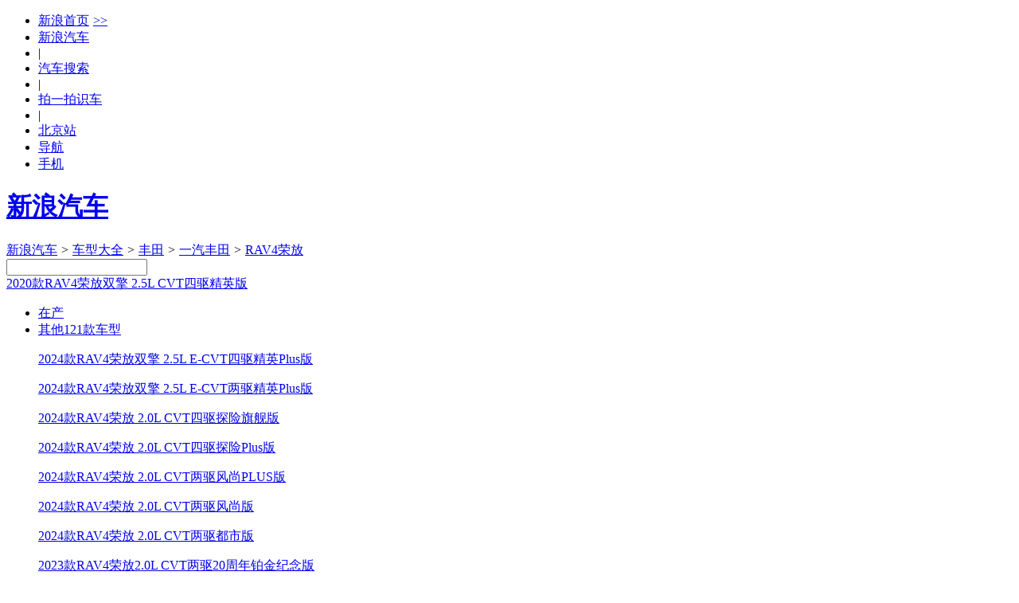

--- FILE ---
content_type: text/html;charset=UTF-8
request_url: https://db.auto.sina.com.cn/car/44616/
body_size: 18665
content:




<!DOCTYPE html>
<!--[if lt IE 7]>      <html class="no-js lt-ie9 lt-ie8 lt-ie7"> <![endif]-->
<!--[if IE 7]>         <html class="no-js lt-ie9 lt-ie8"> <![endif]-->
<!--[if IE 8]>         <html class="no-js lt-ie9"> <![endif]-->
<!--[if gt IE 8]><!-->
<html class="no-js"><!--<![endif]-->
<head>
    <meta charset="utf-8">
    <meta http-equiv="X-UA-Compatible" content="IE=edge,chrome=1">
    <link rel="dns-prefetch" href="//www.sinaimg.cn"/>
    <link rel="dns-prefetch" href="//auto.sinaimg.cn"/>
    <link rel="dns-prefetch" href="//auto1.sinaimg.cn"/>
    <link rel="dns-prefetch" href="//auto2.sinaimg.cn"/>
    <link rel="dns-prefetch" href="//auto3.sinaimg.cn"/>
    <link rel="dns-prefetch" href="//auto4.sinaimg.cn"/>
    <link rel="dns-prefetch" href="//auto5.sinaimg.cn"/>
    <title>【丰田2020款RAV4荣放双擎 2.5L CVT四驱精英版】报价_参数_图片 – 新浪汽车</title>
    <meta name="keywords" content="2020款RAV4荣放双擎 2.5L CVT四驱精英版,丰田2020款RAV4荣放双擎 2.5L CVT四驱精英版">
    <meta name="description" content="新浪汽车提供丰田2020款RAV4荣放双擎 2.5L CVT四驱精英版最新报价,2020款RAV4荣放双擎 2.5L CVT四驱精英版图片及2020款RAV4荣放双擎 2.5L CVT四驱精英版经销商4S店,全网最低！帮您解决哪个车更值得购买的问题,自定义条件筛选,助您快速购车！">
    <meta name="sinaads_keywords" content="">
    <meta name="stencil" content="PGLS000943">
    <meta name="viewport" content="width=device-width">
    <meta name="sudameta" content="carid:44616;brandsid:9;subbeandsid:626;fircolum:车型;seccolum:车辆信息;ctime:;doctags:;fromcol:;">
    <meta name="applicable-device" content="pc">
    <meta http-equiv="Cache-Control" content="no-transform " />
    <meta name="mobile-agent" content="format=html5;url=//db.auto.sina.cn/car/44616/" />
    <meta name="mobile-agent" content="format=xhtml;url=//db.auto.sina.cn/car/44616/" />
    <meta name="mobile-agent" content="format=wml;url=//db.auto.sina.cn/car/44616/" />
    <link rel="canonical"href="//db.auto.sina.com.cn/car/44616/" >
    <link rel="alternate" media="only screen and(max-width: 640px)" href="//db.auto.sina.cn/car/44616/" >
    <link rel="icon" href="//www.sinaimg.cn/travel/2013/0529/favicon.ico" type="image/x-icon" charset="gb2312">
    <link rel="shortcut icon" href="//www.sinaimg.cn/travel/2013/0529/favicon.ico" type="image/x-icon" charset="gb2312">
    <link rel="stylesheet" href="//auto.sina.com.cn/2015/0818/auto_base.css" type="text/css"  charset="gb2312"/>
    <link rel="stylesheet" href="//auto.sina.com.cn/2014/0303/select.css" type="text/css" charset="gb2312">
    <link rel="stylesheet" href="//auto.sina.com.cn/car/css/auto_collect.css" type="text/css" charset="gb2312">
    <link rel="stylesheet" href="//auto.sina.com.cn/sinaauto/2016/dealersell/pc/style.css" type="text/css" charset="gb2312">
    <link rel="stylesheet" href="//auto.sina.com.cn/autosina/2016/dealer/dataBase.css" type="text/css"  charset="gb2312"/>
    <link rel="stylesheet" href="//auto.sina.com.cn/autosina/2016/dealer/index01.css" type="text/css"  charset="gb2312"/>
</head>
<body>
    <!-- auto commonHead begin -->
    <div class="global-head">
        
<div id="topNav" data-sudaclick="nav_p"><!-- 如果需要宽度自适应 wrap直接增加class名head-bar即可 --><div class="wrap"><a id="userLogin" href="javascript:void(0)"></a><ul id="topNavLeft"><li><a href="http://sina.com.cn/" target="_blank" rel="nofollow">新浪首页<span style=" margin: 0 15px 0 5px; font-family:simsun;">&gt;&gt;</span></a></li><li><a href="http://auto.sina.com.cn/" target="_blank" rel="nofollow">新浪汽车</a></li><!--li class="line">|</li><li><a href="https://auto.sina.com.cn/guangzhouchezhan/?c=spr_auto_trackid_44a8dd3572915edb" target="_blank" rel="nofollow">广州车展</a></li--><li class="line">|</li><li><a href="http://db.auto.sina.com.cn/search/" target="_blank" rel="nofollow">汽车搜索</a></li><li class="line">|</li><li><a href="http://auto.sina.cn/zt_d/scan/" target="_blank">拍一拍识车</a></li><li class="line">|</li><!--li id="cityLink"><a href="javascript:void(0)" rel="nofollow"><span class="ico"></span><span>全国共<em></em>个车市</span><span class="arw"></span></a></li--><li ><a href="http://auto.sina.com.cn/city/bj/" target="_blank"><span>北京站</span></a></li><li id="navLink"><a href="javascript:void(0)" rel="nofollow"><span class="ico"></span><span>导航</span><span class="arw"></span></a></li><li id="mobLink"><a href="javascript:void(0)" rel="nofollow"><span class="ico"></span><span>手机</span><span class="arw"></span></a></li></ul></div></div>




        
<div id="topTool">
    <div class="sa_w top_ads"></div>
    <div id="mainHead">
        <div class="wrap clearfix">
            <div id="autoLogo"><h1><a href="//auto.sina.com.cn/" title="新浪汽车">新浪汽车</a></h1></div>
            <div class="bread">
                <a href="//auto.sina.com.cn/" target="_blank">新浪汽车</a>
                <i>&gt;</i>
                <a href="//db.auto.sina.com.cn/" target="_blank">车型大全</a>
                <i>&gt;</i>
                <a href="//db.auto.sina.com.cn/b9.html" target="_blank">丰田</a>
                <i>&gt;</i>
                <a href="//db.auto.sina.com.cn/p76.html" target="_blank">一汽丰田</a>
                <i>&gt;</i>
                <a href="//db.auto.sina.com.cn/626/">RAV4荣放</a>
            </div>
            <div id="autoSearchBar" class="fR">
                <input type="text" id="searchText" data-url="" value="">
                <a id="commonSearch" href="javascript:void(0)"></a>
                <i class="ico-sp ico-arr"></i>
            </div>
        </div>
    </div>
</div>
    </div>
    <!-- auto commonHead end -->
    <!-- main start -->
    <div class="wrap subrand-top clearfix"  data-sudaclick="suda_datav3_car_1"  data-sudaclick="suda_datav3_sub_1" data-url="" data-title="" data-summary="" data-pic="">
        <span class="fL name"><a href="//db.auto.sina.com.cn/car/44616/" id="carname" data-id="44616">2020款RAV4荣放双擎 2.5L CVT四驱精英版</a></span>
        <ul class="fL sale-type J-select-box">
        	
            <li class="">
                <a href="#" class="gray-btn J-select">在产<i class="ico-sp ico-arr"></i></a>
                <div style="display: none;" class="layer hide">
                	
                	<p><a autolog="10" data-index="1" href="//db.auto.sina.com.cn/car/83534/">2026款RAV4荣放 双擎 2.5L 四驱豪华版</a></p>
                	
                	<p><a autolog="10" data-index="2" href="//db.auto.sina.com.cn/car/83533/">2026款RAV4荣放 双擎 2.0L 两驱豪华版</a></p>
                	
                	<p><a autolog="10" data-index="3" href="//db.auto.sina.com.cn/car/83532/">2026款RAV4荣放 双擎 2.0L 两驱精英版</a></p>
                	
                	<p><a autolog="10" data-index="4" href="//db.auto.sina.com.cn/car/83531/">2026款RAV4荣放 2.0L 两驱豪华版</a></p>
                	
                	<p><a autolog="10" data-index="5" href="//db.auto.sina.com.cn/car/81931/">2026款RAV4荣放 双擎 2.5L 四驱旗舰版</a></p>
                	
                	<p><a autolog="10" data-index="6" href="//db.auto.sina.com.cn/car/81930/">2026款RAV4荣放 2.0L 四驱豪华版</a></p>
                	
                </div>
            </li>
            
            
            <li class=""><a href="#" class="gray-btn J-select">其他121款车型<i class="ico-sp ico-arr"></i></a>
                <div class="layer hide">
                	
                	<p><a autolog="10" data-index="1" href="//db.auto.sina.com.cn/car/73804/">2024款RAV4荣放双擎 2.5L E-CVT四驱精英Plus版</a></p>
                	
                	<p><a autolog="10" data-index="2" href="//db.auto.sina.com.cn/car/73803/">2024款RAV4荣放双擎 2.5L E-CVT两驱精英Plus版</a></p>
                	
                	<p><a autolog="10" data-index="3" href="//db.auto.sina.com.cn/car/73800/">2024款RAV4荣放 2.0L CVT四驱探险旗舰版</a></p>
                	
                	<p><a autolog="10" data-index="4" href="//db.auto.sina.com.cn/car/73799/">2024款RAV4荣放 2.0L CVT四驱探险Plus版</a></p>
                	
                	<p><a autolog="10" data-index="5" href="//db.auto.sina.com.cn/car/73798/">2024款RAV4荣放 2.0L CVT两驱风尚PLUS版</a></p>
                	
                	<p><a autolog="10" data-index="6" href="//db.auto.sina.com.cn/car/73797/">2024款RAV4荣放 2.0L CVT两驱风尚版</a></p>
                	
                	<p><a autolog="10" data-index="7" href="//db.auto.sina.com.cn/car/73796/">2024款RAV4荣放 2.0L CVT两驱都市版</a></p>
                	
                	<p><a autolog="10" data-index="8" href="//db.auto.sina.com.cn/car/64923/">2023款RAV4荣放2.0L CVT两驱20周年铂金纪念版</a></p>
                	
                	<p><a autolog="10" data-index="9" href="//db.auto.sina.com.cn/car/64909/">2023款RAV4荣放 双擎 2.5L E-CVT四驱旗舰版</a></p>
                	
                	<p><a autolog="10" data-index="10" href="//db.auto.sina.com.cn/car/64908/">2023款RAV4荣放 双擎 2.5L E-CVT四驱精英Plus版</a></p>
                	
                	<p><a autolog="10" data-index="11" href="//db.auto.sina.com.cn/car/64907/">2023款RAV4荣放 双擎 2.5L E-CVT两驱精英Plus版</a></p>
                	
                	<p><a autolog="10" data-index="12" href="//db.auto.sina.com.cn/car/64906/">2023款RAV4荣放 双擎 2.5L E-CVT两驱精英版</a></p>
                	
                	<p><a autolog="10" data-index="13" href="//db.auto.sina.com.cn/car/64905/">2023款RAV4荣放 2.0L CVT四驱探险旗舰版</a></p>
                	
                	<p><a autolog="10" data-index="14" href="//db.auto.sina.com.cn/car/64904/">2023款RAV4荣放 2.0L CVT四驱探险Plus版</a></p>
                	
                	<p><a autolog="10" data-index="15" href="//db.auto.sina.com.cn/car/64903/">2023款RAV4荣放 2.0L CVT四驱探险版</a></p>
                	
                	<p><a autolog="10" data-index="16" href="//db.auto.sina.com.cn/car/64902/">2023款RAV4荣放 2.0L CVT两驱风尚Plus版</a></p>
                	
                	<p><a autolog="10" data-index="17" href="//db.auto.sina.com.cn/car/64901/">2023款RAV4荣放 2.0L CVT两驱风尚版</a></p>
                	
                	<p><a autolog="10" data-index="18" href="//db.auto.sina.com.cn/car/64900/">2023款RAV4荣放 2.0L CVT两驱都市版</a></p>
                	
                	<p><a autolog="10" data-index="19" href="//db.auto.sina.com.cn/car/58912/">2022款RAV4荣放 双擎 2.5L E-CVT四驱旗舰版</a></p>
                	
                	<p><a autolog="10" data-index="20" href="//db.auto.sina.com.cn/car/58911/">2022款RAV4荣放 双擎 2.5L E-CVT四驱精英Plus版</a></p>
                	
                	<p><a autolog="10" data-index="21" href="//db.auto.sina.com.cn/car/58910/">2022款RAV4荣放 双擎 2.5L E-CVT两驱精英版</a></p>
                	
                	<p><a autolog="10" data-index="22" href="//db.auto.sina.com.cn/car/58909/">2022款RAV4荣放 2.0L CVT四驱尊贵版</a></p>
                	
                	<p><a autolog="10" data-index="23" href="//db.auto.sina.com.cn/car/58908/">2022款RAV4荣放 2.0L CVT两驱尊贵版</a></p>
                	
                	<p><a autolog="10" data-index="24" href="//db.auto.sina.com.cn/car/58907/">2022款RAV4荣放 2.0L CVT四驱风尚Plus版</a></p>
                	
                	<p><a autolog="10" data-index="25" href="//db.auto.sina.com.cn/car/58906/">2022款RAV4荣放 2.0L CVT四驱风尚版</a></p>
                	
                	<p><a autolog="10" data-index="26" href="//db.auto.sina.com.cn/car/58905/">2022款RAV4荣放 2.0L CVT两驱风尚Plus版</a></p>
                	
                	<p><a autolog="10" data-index="27" href="//db.auto.sina.com.cn/car/58904/">2022款RAV4荣放 2.0L CVT两驱风尚版</a></p>
                	
                	<p><a autolog="10" data-index="28" href="//db.auto.sina.com.cn/car/58903/">2022款RAV4荣放 2.0L CVT两驱都市版</a></p>
                	
                	<p><a autolog="10" data-index="29" href="//db.auto.sina.com.cn/car/55695/">2021款RAV4荣放 改款 双擎 2.5L CVT四驱旗舰版</a></p>
                	
                	<p><a autolog="10" data-index="30" href="//db.auto.sina.com.cn/car/55694/">2021款RAV4荣放 改款 双擎 2.5L CVT四驱精英PLUS版</a></p>
                	
                	<p><a autolog="10" data-index="31" href="//db.auto.sina.com.cn/car/55693/">2021款RAV4荣放 改款 双擎 2.5L CVT两驱精英版</a></p>
                	
                	<p><a autolog="10" data-index="32" href="//db.auto.sina.com.cn/car/51970/">2021款RAV4荣放 双擎 2.5L CVT四驱旗舰版</a></p>
                	
                	<p><a autolog="10" data-index="33" href="//db.auto.sina.com.cn/car/51969/">2021款RAV4荣放 双擎 2.5L CVT四驱精英PLUS版</a></p>
                	
                	<p><a autolog="10" data-index="34" href="//db.auto.sina.com.cn/car/51968/">2021款RAV4荣放 双擎 2.5L CVT两驱精英版</a></p>
                	
                	<p><a autolog="10" data-index="35" href="//db.auto.sina.com.cn/car/51967/">2021款RAV4荣放 2.0L CVT四驱尊贵版</a></p>
                	
                	<p><a autolog="10" data-index="36" href="//db.auto.sina.com.cn/car/51966/">2021款RAV4荣放  2.0L CVT两驱尊贵版</a></p>
                	
                	<p><a autolog="10" data-index="37" href="//db.auto.sina.com.cn/car/51965/">2021款RAV4荣放 2.0L CVT四驱风尚PLUS版</a></p>
                	
                	<p><a autolog="10" data-index="38" href="//db.auto.sina.com.cn/car/51964/">2021款RAV4荣放 2.0L CVT四驱风尚版</a></p>
                	
                	<p><a autolog="10" data-index="39" href="//db.auto.sina.com.cn/car/51963/">2021款RAV4荣放 2.0L CVT两驱风尚PLUS版</a></p>
                	
                	<p><a autolog="10" data-index="40" href="//db.auto.sina.com.cn/car/51962/">2021款RAV4荣放 2.0L CVT两驱风尚版</a></p>
                	
                	<p><a autolog="10" data-index="41" href="//db.auto.sina.com.cn/car/51961/">2021款RAV4荣放 2.0L CVT两驱都市版</a></p>
                	
                	<p><a autolog="10" data-index="42" href="//db.auto.sina.com.cn/car/45764/">2020款RAV4荣放双擎2.5L CVT四驱精英PLUS版</a></p>
                	
                	<p><a autolog="10" data-index="43" href="//db.auto.sina.com.cn/car/45763/">2020款RAV4荣放2.0L CVT四驱风尚PLUS版</a></p>
                	
                	<p><a autolog="10" data-index="44" href="//db.auto.sina.com.cn/car/45762/">2020款RAV4荣放2.0L CVT两驱风尚PLUS版</a></p>
                	
                	<p><a autolog="10" data-index="45" href="//db.auto.sina.com.cn/car/44617/">2020款RAV4荣放双擎 2.5L CVT四驱旗舰版</a></p>
                	
                	<p><a autolog="10" data-index="46" href="//db.auto.sina.com.cn/car/44616/">2020款RAV4荣放双擎 2.5L CVT四驱精英版</a></p>
                	
                	<p><a autolog="10" data-index="47" href="//db.auto.sina.com.cn/car/44615/">2020款RAV4荣放双擎 2.5L CVT两驱精英版</a></p>
                	
                	<p><a autolog="10" data-index="48" href="//db.auto.sina.com.cn/car/42943/">2020款RAV4荣放2.0L CVT两驱都市版</a></p>
                	
                	<p><a autolog="10" data-index="49" href="//db.auto.sina.com.cn/car/42942/">2020款RAV4荣放2.0L CVT四驱风尚版</a></p>
                	
                	<p><a autolog="10" data-index="50" href="//db.auto.sina.com.cn/car/42941/">2020款RAV4荣放2.0L CVT两驱风尚版</a></p>
                	
                	<p><a autolog="10" data-index="51" href="//db.auto.sina.com.cn/car/42940/">2020款RAV4荣放2.0L CVT两驱尊贵版</a></p>
                	
                	<p><a autolog="10" data-index="52" href="//db.auto.sina.com.cn/car/42939/">2020款RAV4荣放2.0L CVT四驱尊贵版</a></p>
                	
                	<p><a autolog="10" data-index="53" href="//db.auto.sina.com.cn/car/42303/">2019款RAV4荣放2.0L CVT四驱新锐版国VI</a></p>
                	
                	<p><a autolog="10" data-index="54" href="//db.auto.sina.com.cn/car/42302/">2019款RAV4荣放2.0L CVT两驱智尚版国VI</a></p>
                	
                	<p><a autolog="10" data-index="55" href="//db.auto.sina.com.cn/car/42301/">2019款RAV4荣放2.0L CVT两驱舒适版国VI</a></p>
                	
                	<p><a autolog="10" data-index="56" href="//db.auto.sina.com.cn/car/42300/">2019款RAV4荣放2.0L CVT两驱风尚版国VI</a></p>
                	
                	<p><a autolog="10" data-index="57" href="//db.auto.sina.com.cn/car/42299/">2019款RAV4荣放2.0L CVT两驱都市版国VI</a></p>
                	
                	<p><a autolog="10" data-index="58" href="//db.auto.sina.com.cn/car/38821/">2019款RAV4荣放2.0L CVT两驱风尚X限量版国VI</a></p>
                	
                	<p><a autolog="10" data-index="59" href="//db.auto.sina.com.cn/car/38820/">2019款RAV4荣放2.0L CVT两驱先锋版国VI</a></p>
                	
                	<p><a autolog="10" data-index="60" href="//db.auto.sina.com.cn/car/36452/">2019款RAV4荣放2.0L CVT两驱风尚X限量版国V</a></p>
                	
                	<p><a autolog="10" data-index="61" href="//db.auto.sina.com.cn/car/36451/">2019款RAV4荣放2.0L CVT两驱先锋版国V</a></p>
                	
                	<p><a autolog="10" data-index="62" href="//db.auto.sina.com.cn/car/32298/">2018款RAV4荣放 2.0L自动两驱风尚X版</a></p>
                	
                	<p><a autolog="10" data-index="63" href="//db.auto.sina.com.cn/car/32297/">2018款RAV4荣放 2.5L自动四驱精英i版</a></p>
                	
                	<p><a autolog="10" data-index="64" href="//db.auto.sina.com.cn/car/26900/">2016款RAV4荣放 2.5L自动四驱尊贵版</a></p>
                	
                	<p><a autolog="10" data-index="65" href="//db.auto.sina.com.cn/car/26899/">2016款RAV4荣放 2.5L自动四驱精英版</a></p>
                	
                	<p><a autolog="10" data-index="66" href="//db.auto.sina.com.cn/car/26898/">2016款RAV4荣放 2.0L自动四驱新锐版</a></p>
                	
                	<p><a autolog="10" data-index="67" href="//db.auto.sina.com.cn/car/26897/">2016款RAV4荣放 2.0L自动两驱智尚版</a></p>
                	
                	<p><a autolog="10" data-index="68" href="//db.auto.sina.com.cn/car/26896/">2016款RAV4荣放 2.0L自动两驱舒适版</a></p>
                	
                	<p><a autolog="10" data-index="69" href="//db.auto.sina.com.cn/car/26895/">2016款RAV4荣放 2.0L自动两驱风尚版</a></p>
                	
                	<p><a autolog="10" data-index="70" href="//db.auto.sina.com.cn/car/26894/">2016款RAV4荣放 2.0L自动两驱都市版</a></p>
                	
                	<p><a autolog="10" data-index="71" href="//db.auto.sina.com.cn/car/20980/">2015款RAV4 2.5L自动四驱尊贵版</a></p>
                	
                	<p><a autolog="10" data-index="72" href="//db.auto.sina.com.cn/car/20979/">2015款RAV4 2.5L自动四驱豪华版</a></p>
                	
                	<p><a autolog="10" data-index="73" href="//db.auto.sina.com.cn/car/20978/">2015款RAV4 2.5L自动四驱精英版</a></p>
                	
                	<p><a autolog="10" data-index="74" href="//db.auto.sina.com.cn/car/20977/">2015款RAV4 2.0L自动四驱新锐版</a></p>
                	
                	<p><a autolog="10" data-index="75" href="//db.auto.sina.com.cn/car/20976/">2015款RAV4 2.0L自动四驱风尚版</a></p>
                	
                	<p><a autolog="10" data-index="76" href="//db.auto.sina.com.cn/car/20975/">2015款RAV4 2.0L自动两驱风尚版</a></p>
                	
                	<p><a autolog="10" data-index="77" href="//db.auto.sina.com.cn/car/20974/">2015款RAV4 2.0L自动两驱都市版</a></p>
                	
                	<p><a autolog="10" data-index="78" href="//db.auto.sina.com.cn/car/20973/">2015款RAV4 2.0L手动两驱都市版</a></p>
                	
                	<p><a autolog="10" data-index="79" href="//db.auto.sina.com.cn/car/16841/">2013款丰田RAV4 2.5L自动尊贵版</a></p>
                	
                	<p><a autolog="10" data-index="80" href="//db.auto.sina.com.cn/car/16840/">2013款丰田RAV4 2.5L自动豪华版</a></p>
                	
                	<p><a autolog="10" data-index="81" href="//db.auto.sina.com.cn/car/16839/">2013款丰田RAV4 2.5L自动精英版</a></p>
                	
                	<p><a autolog="10" data-index="82" href="//db.auto.sina.com.cn/car/16838/">2013款丰田RAV4 2.0L CVT新锐版</a></p>
                	
                	<p><a autolog="10" data-index="83" href="//db.auto.sina.com.cn/car/16837/">2013款丰田RAV4 2.0L CVT风尚版</a></p>
                	
                	<p><a autolog="10" data-index="84" href="//db.auto.sina.com.cn/car/16836/">2013款丰田RAV4 2.0L CVT都市版</a></p>
                	
                	<p><a autolog="10" data-index="85" href="//db.auto.sina.com.cn/car/16835/">2013款丰田RAV4 2.0L手动都市版</a></p>
                	
                	<p><a autolog="10" data-index="86" href="//db.auto.sina.com.cn/car/15139/">2013款丰田RAV4 2.4L自动四驱尊崇特装版</a></p>
                	
                	<p><a autolog="10" data-index="87" href="//db.auto.sina.com.cn/car/15138/">2013款丰田RAV4 2.4L手动四驱尊崇特装版</a></p>
                	
                	<p><a autolog="10" data-index="88" href="//db.auto.sina.com.cn/car/15137/">2013款丰田RAV4 2.0L自动精英特装版</a></p>
                	
                	<p><a autolog="10" data-index="89" href="//db.auto.sina.com.cn/car/15136/">2013款丰田RAV4 2.0L手动精英特装版</a></p>
                	
                	<p><a autolog="10" data-index="90" href="//db.auto.sina.com.cn/car/15135/">2013款丰田RAV4 2.0L自动经典特装版</a></p>
                	
                	<p><a autolog="10" data-index="91" href="//db.auto.sina.com.cn/car/15134/">2013款丰田RAV4 2.0L手动经典特装版</a></p>
                	
                	<p><a autolog="10" data-index="92" href="//db.auto.sina.com.cn/car/9169/">2012款RAV4 2.0L自动四驱炫装版</a></p>
                	
                	<p><a autolog="10" data-index="93" href="//db.auto.sina.com.cn/car/9168/">2012款RAV4 2.0L手动四驱炫装版</a></p>
                	
                	<p><a autolog="10" data-index="94" href="//db.auto.sina.com.cn/car/9167/">2012款RAV4 2.4L自动豪华炫装版</a></p>
                	
                	<p><a autolog="10" data-index="95" href="//db.auto.sina.com.cn/car/9166/">2012款RAV4 2.4L手动豪华炫装版</a></p>
                	
                	<p><a autolog="10" data-index="96" href="//db.auto.sina.com.cn/car/8291/">2012款RAV4 2.4L自动四驱至臻导航版</a></p>
                	
                	<p><a autolog="10" data-index="97" href="//db.auto.sina.com.cn/car/8290/">2012款RAV4 2.4L手动四驱至臻导航版</a></p>
                	
                	<p><a autolog="10" data-index="98" href="//db.auto.sina.com.cn/car/8289/">2012款RAV4 2.4L自动四驱至臻版</a></p>
                	
                	<p><a autolog="10" data-index="99" href="//db.auto.sina.com.cn/car/8288/">2012款RAV4 2.4L手动四驱至臻版</a></p>
                	
                	<p><a autolog="10" data-index="100" href="//db.auto.sina.com.cn/car/8287/">2012款RAV4 2.4L自动四驱豪华版</a></p>
                	
                	<p><a autolog="10" data-index="101" href="//db.auto.sina.com.cn/car/8286/">2012款RAV4 2.4L手动四驱豪华版</a></p>
                	
                	<p><a autolog="10" data-index="102" href="//db.auto.sina.com.cn/car/8285/">2012款RAV4 2.0L自动豪华版</a></p>
                	
                	<p><a autolog="10" data-index="103" href="//db.auto.sina.com.cn/car/8284/">2012款RAV4 2.0L手动豪华版</a></p>
                	
                	<p><a autolog="10" data-index="104" href="//db.auto.sina.com.cn/car/8283/">2012款RAV4 2.0L自动四驱版</a></p>
                	
                	<p><a autolog="10" data-index="105" href="//db.auto.sina.com.cn/car/8282/">2012款RAV4 2.0L手动四驱版</a></p>
                	
                	<p><a autolog="10" data-index="106" href="//db.auto.sina.com.cn/car/8281/">2012款RAV4 2.0L自动经典版</a></p>
                	
                	<p><a autolog="10" data-index="107" href="//db.auto.sina.com.cn/car/8280/">2012款RAV4 2.0L手动经典版</a></p>
                	
                	<p><a autolog="10" data-index="108" href="//db.auto.sina.com.cn/car/6809/">2011款RAV4 2.4L自动豪华升级版</a></p>
                	
                	<p><a autolog="10" data-index="109" href="//db.auto.sina.com.cn/car/6808/">2011款RAV4 2.4L手动豪华升级版</a></p>
                	
                	<p><a autolog="10" data-index="110" href="//db.auto.sina.com.cn/car/6435/">2010 RAV4 2.0L手动豪华升级版</a></p>
                	
                	<p><a autolog="10" data-index="111" href="//db.auto.sina.com.cn/car/6434/">2010 RAV4 2.0L自动豪华升级版</a></p>
                	
                	<p><a autolog="10" data-index="112" href="//db.auto.sina.com.cn/car/4595/">丰田RAV4 2009款 2.4AT 豪华导航版</a></p>
                	
                	<p><a autolog="10" data-index="113" href="//db.auto.sina.com.cn/car/4594/">丰田RAV4 2009款 2.4MT 豪华导航版</a></p>
                	
                	<p><a autolog="10" data-index="114" href="//db.auto.sina.com.cn/car/4593/">丰田RAV4 2009款 2.4AT 豪华版</a></p>
                	
                	<p><a autolog="10" data-index="115" href="//db.auto.sina.com.cn/car/4592/">丰田RAV4 2009款 2.4MT 豪华版</a></p>
                	
                	<p><a autolog="10" data-index="116" href="//db.auto.sina.com.cn/car/4591/">丰田RAV4 2009款 2.0AT 豪华导航版</a></p>
                	
                	<p><a autolog="10" data-index="117" href="//db.auto.sina.com.cn/car/4590/">丰田RAV4 2009款 2.0MT 豪华导航版</a></p>
                	
                	<p><a autolog="10" data-index="118" href="//db.auto.sina.com.cn/car/4589/">丰田RAV4 2009款 2.0AT 豪华版</a></p>
                	
                	<p><a autolog="10" data-index="119" href="//db.auto.sina.com.cn/car/4588/">丰田RAV4 2009款 2.0MT 豪华版</a></p>
                	
                	<p><a autolog="10" data-index="120" href="//db.auto.sina.com.cn/car/4587/">丰田RAV4 2009款 2.0AT 经典版</a></p>
                	
                	<p><a autolog="10" data-index="121" href="//db.auto.sina.com.cn/car/4586/">丰田RAV4 2009款 2.0MT 经典版</a></p>
                	
                </div>
            </li>
            
        </ul>
        <div class="sharebtn fR">分享</div>
    </div>
    <!-- nav start -->
    <div id="nav" class="wrap nav clearfix" data-sudaclick="suda_datav3_car_2">
        <ul>
            <li class="on"><a href="//db.auto.sina.com.cn/car/44616" title="2020款RAV4荣放双擎 2.5L CVT四驱精英版车型信息" target="_self" class="on" rel="nofollow">车型信息</a></li>
            
            <li><a href="//db.auto.sina.com.cn/price/c44616.html" title="2020款RAV4荣放双擎 2.5L CVT四驱精英版车型报价" target="_blank" rel="nofollow">报价</a></li>
            
            <li><a href="http://db.auto.sina.com.cn/626/peizhi/" title="2020款RAV4荣放双擎 2.5L CVT四驱精英版配置" target="_blank" rel="nofollow">配置</a></li>
            <li><a href="//db.auto.sina.com.cn/photo/s626.html" title="2020款RAV4荣放双擎 2.5L CVT四驱精英版图片" target="_blank" rel="nofollow">图片</a></li>
            
            <li><a href="http://db.auto.sina.com.cn/video/626/" title="2020款RAV4荣放双擎 2.5L CVT四驱精英版视频" target="_blank" rel="nofollow">视频</a></li>
            
            
            <li ><a href="http://db.auto.sina.com.cn/news/626/" title="2020款RAV4荣放双擎 2.5L CVT四驱精英版资讯" target="_blank" rel="nofollow">资讯</a></li>
            
            
	        <li><a href="//dealer.auto.sina.com.cn//list/s-626.html" title="美国经销商" target="_blank" rel="nofollow">美国经销商</a></li>
	        
	        
        </ul>
    </div>
    <!-- nav end -->
    <!-- 首屏 start -->
	<div class="wrap clearfix  main hidden">
        <!-- 轮播图 -->
        



    
        <div class="c_left fL">
            <div class="main_l fL" data-sudaclick="auto_sec_focus">
                
                    
                        
                        
                            
                        
                        <ul id="imgs_cont" class="clearfix">
                            
                                <li>
                                    <a href="//db.auto.sina.com.cn/photo/c106327-1-1-0-0-0.html#132237448" target="_blank">
                                        <img width="660" height="440" src="http://auto4.sinaimg.cn/autoimg/car/48/74/132237448_950.jpg" alt="2026款RAV4荣放 2.0L 两驱豪华版">
                                    </a>
                                    <div class="imgsize clearfix">
                                        <i class="fL"></i>
                                        <a href="//db.auto.sina.com.cn/photo/c106327-1-1-0-0-0.html#132237448" class="fL" target="_blank">外观<span class="num">1464</span>张图片</a>
                                    </div>
                                </li>
                            
                                <li>
                                    <a href="//db.auto.sina.com.cn/photo/c106327-1-1-0-0-2.html#132237456" target="_blank">
                                        <img width="660" height="440" src="http://auto.sinaimg.cn/autoimg/car/56/74/132237456_950.jpg" alt="2026款RAV4荣放 2.0L 两驱豪华版">
                                    </a>
                                    <div class="imgsize clearfix">
                                        <i class="fL"></i>
                                        <a href="//db.auto.sina.com.cn/photo/c106327-1-1-0-0-2.html#132237456" class="fL" target="_blank">内饰<span class="num">3122</span>张图片</a>
                                    </div>
                                </li>
                            
                                <li>
                                    <a href="//db.auto.sina.com.cn/photo/c106327-1-1-0-0-4.html#132237570" target="_blank">
                                        <img width="660" height="440" src="http://auto.sinaimg.cn/autoimg/car/70/75/132237570_950.jpg" alt="2026款RAV4荣放 2.0L 两驱豪华版">
                                    </a>
                                    <div class="imgsize clearfix">
                                        <i class="fL"></i>
                                        <a href="//db.auto.sina.com.cn/photo/c106327-1-1-0-0-4.html#132237570" class="fL" target="_blank">引擎底盘<span class="num">284</span>张图片</a>
                                    </div>
                                </li>
                            
                        </ul>
                    
                    
                

                
                    <ul id="icons_cont" class="clearfix">
                        
                            
                                
                                    <li class="on"></li>
                                
                                
                            
                        
                            
                                
                                
                                    <li></li>
                                
                            
                        
                            
                                
                                
                                    <li></li>
                                
                            
                        
                    </ul>
                    <div id="prevIcon"><span></span></div>
                    <div id="nextIcon"><span></span></div>
                    
                        <div class="new_tit_cg">相近车型图片，仅供参考</div>
                    
                
            </div>
        </div>
    
    


        <div class="focus_r J_type_info J_certain_car fR" carid="44616" data-sudaclick="suda_datav3_sub_3">
            <div class="bd">
                <h6 class="clearfix"><span class="title fL">基本参数</span><a href="http://db.auto.sina.com.cn/626/peizhi/" target="_blank" class="more fR">更多参数</a></h6>
                <dl class="clearfix">
                    <dt class="fL">指导价：</dt>
                    <dd class="price-box-right">
                        <div class="inquiryicon-s1 J-auto-price-button fR" data-reffer="991" subid="626" carid="44616">询底价</div>
                        <span class='price'>
							停售
                        </span>
                        
                        <a href="//auto.sina.com.cn/calculator/" class="counter" target="_blank"></a>
                        
                    </dd>
                </dl>
                <dl class="clearfix">
                    <dt class="fL">车身参数：</dt>
                    <dd class="" title="4600*1885*1680mm">4600*1885*1680mm</dd>
                </dl>
                <dl class="clearfix">
                    <dt class="fL">车身颜色：</dt>
                    <dd class="color_c" title="车身颜色">
                        <p class="color clearfix">  
                         	<span class="selecolor clearfix fL">
                            
                                
                                <a data-id="11852" style="background:#BCBEB9;" title="钛晶灰" href="javascript:void(0);">
                                    
                                </a>
                            
                                
                                <a data-id="6480" style="background:#A0A7B7;" title="铂青铜金属色" href="javascript:void(0);">
                                    
                                </a>
                            
                                
                                <a data-id="10585" style="background:#F0F4F5;" title="珍珠白" href="javascript:void(0);">
                                    
                                </a>
                            
                            </span>
                            
                     	</p>
                    </dd>
                </dl>
            	<ul class="color">
            		
                </ul>
            	<dl class="clearfix">
                    <dt class="fL">发动机：</dt>
                    <dd class="" title="直列4缸自然吸气">直列4缸自然吸气</dd>
                </dl>
                <dl class="clearfix">
                    <dt class="fL">变速箱：</dt>
                    <dd class="" title="ECVT无级变速">ECVT无级变速</dd>
                </dl>
                <dl class="clearfix">
                    <dt class="fL">车型级别：</dt>
                    <dd class="" title="紧凑型 SUV">紧凑型 SUV</dd>
                </dl>
                <dl class="clearfix">
                    <dt class="fL">燃料形式：</dt>
                    <dd class="" title="油电混合">油电混合</dd>
                </dl>
            </div>

            <!-- 购车指南or亮点配置 -->
            
            
            
            	<div class="ft"><h6 class="clearfix"><span class="title fL">亮点配置</span><span class="subtitle">（高配车型）</span><a href="https://db.auto.sina.com.cn/hb/pk/?carids=44616" target="_blank" class="more fR">配置对比</a></h6><div class="relat"><div class="imgs_c"><ul class="clearfix"><li><img src="http://www.sinaimg.cn/qc/2012/1023/dataauto/hl_6.png" width="43" height="47" alt=""><span class="name">自动驻车</span></li><li><img src="http://www.sinaimg.cn/qc/2012/1023/dataauto/hl_10.png" width="43" height="47" alt=""><span class="name">胎压监测</span></li><li><img src="http://www.sinaimg.cn/qc/2012/1023/dataauto/hl_14.png" width="43" height="47" alt=""><span class="name">手机蓝牙</span></li><li><img src="http://www.sinaimg.cn/qc/2012/1023/dataauto/hl_15.png" width="43" height="47" alt=""><span class="name">上坡辅助</span></li><li><img src="http://www.sinaimg.cn/qc/2012/1023/dataauto/hl_19.png" width="43" height="47" alt=""><span class="name">外接ipod</span></li><li><img src="http://www.sinaimg.cn/qc/2012/1023/dataauto/hl_20.png" width="43" height="47" alt=""><span class="name">外接AUX</span></li><li><img src="http://www.sinaimg.cn/qc/2012/1023/dataauto/hl_24.png" width="43" height="47" alt=""><span class="name">膝部气囊</span></li><li><img src="http://www.sinaimg.cn/qc/2012/1023/dataauto/hl_25.png" width="43" height="47" alt=""><span class="name">无钥匙启动</span></li><li><img src="http://www.sinaimg.cn/qc/2012/1023/dataauto/hl_28.png" width="43" height="47" alt=""><span class="name">自动大灯</span></li><li><img src="http://www.sinaimg.cn/qc/2012/1023/dataauto/hl_29.png" width="43" height="47" alt=""><span class="name">自动空调</span></li><li><img src="http://www.sinaimg.cn/qc/2012/1023/dataauto/hl_32.png" width="43" height="47" alt=""><span class="name">座椅腰部支撑</span></li><li><img src="http://www.sinaimg.cn/qc/2012/1023/dataauto/hl_37.png" width="43" height="47" alt=""><span class="name">外接USB</span></li><li><img src="http://www.sinaimg.cn/qc/2012/1023/dataauto/hl_38.png" width="43" height="47" alt=""><span class="name">后排座椅分比例放倒</span></li></ul></div><a href="javascript:void(0);" class='left end'></a><a href="javascript:void(0);" class='right'></a></div></div>

            
            
        </div>
    </div>
<!-- 首屏 end -->
    <div class="wrap clearfix">
        <div class="main-l fL">
            
            <div class="calculator clearfix" data-sudaclick="suda_datav3_car_5">
                <input type="hidden" id="numCarPrice" value="237800.0">
                <div id="fullpay" class="counter fL">
                    <div class="tit-hd clearfix">
                        <a class="more fR" href="//auto.sina.com.cn/calculator/?bid=9&amp;subid=626&amp;carid=44616" target="_blank">查看详细</a>
                        <span class="tit fL">全款购车</span>
                    </div>
                    <div class="bd">
                        <div class="th"><span class="item">购车总额:</span><span class="detail">
                            <span class="totalTop">0</span> 元</span></div>
                        <ul>
                            <li><span class="item">1. <span class="pl6">购车价格：</span></span><span class="detail"><span class="numCarPrice">10000</span> 元</span></li>
                            <li><span class="item">2. <span class="pl6">购置税：</span></span><span class="detail"><span class="numPurchaseTax">0</span> 元</span></li>
                            <li><span class="item">3. <span class="pl6">交强险：</span></span><span class="detail"><span class="numTrafficInsurance">0</span> 元</span></li>
                            <li><span class="item">4. <span class="pl6">常规责任险：</span></span><span class="detail"><span class="numCommerceTotal">0</span> 元</span></li>
                        </ul>
                    </div>
                </div>
                <div id="loanpay" class="counter fL">
                    <div class="tit-hd clearfix">
                        <a class="more fR" href="//auto.sina.com.cn/daikuanmaiche/?bid=9&amp;subid=626&amp;carid=44616" target="_blank">查看详细</a>
                        <span class="tit fL">贷款购车</span>
                    </div>
                    <div class="bd">
                        <div class="th"><span class="item">总     额 :</span><span class="detail"><span class="repaymentTop">0</span> 元</span></div>
                        <ul>
                            <li><span class="item">1. <span class="pl6">首付(3成)：</span></span><span class="detail"><span class="numPrePayment">0</span> 元</span></li>
                            <li><span class="item">2. <span class="pl6">贷款额度：</span></span><span class="detail"><span class="numBankLoan">0</span> 元</span></li>
                            <li><span class="item">3. <span class="pl6">月供(12个月)：</span></span><span class="detail"><span class="numMonthPay">0</span> 元</span></li>
                            <li><span class="item">4. <span class="pl6">比全款多花费：</span></span><span class="detail"><span class="loanMoreCostTop">0</span> 元</span></li>
                        </ul>
                    </div>
                </div>
            </div>
            
        <!-- 商家报价 start -->
        <div class="price-box J-Dealer" data-sudaclick="suda_datav3_sub_17">
            <div class="no_quote hide"><p>抱歉！暂无<em>北京</em>报价信息！</p></div>
            <div class="tit-hd clearfix">
                <span class="fL tit"><em class="J-city" data-city="">全国</em>经销商</span>
                <div class="fL city-box J-city-box">
                    <a href="#" class="J-showlayer gray-btn"><span>查看其它城市</span><i class="ico-sp ico-arr"></i></a>
                    <div class="city-layer hide layer"></div>
                </div>
            </div>
            <div class="bd J-Dealer-con">
                <ul class="data-list2 recommend"></ul>
                <ul class="data-list2 recommend hide"></ul>
            </div>
            <div class="ft"><a href="//dealer.auto.sina.com.cn/beijing/list/s-626.html" target="_blank" class="viewMore">查看全部经销商</a></div>
        </div>
        <!-- 商家报价 end -->
         <!--购车完全指南 begin-->
         


         <!--购车完全指南 end-->
        <!-- 参数配置 start -->
        <div class="parm-module" style="margin-bottom: 10px;">
            <div class="tit-hd clearfix">
                <span class="tit">参数配置</span><em>注：<i class="dot"></i>标配 <i></i>选配 - 无</em>
            </div>
            <div class="bd">
                <table>
                    <tr>
                        <th colspan="4"><span class="title"><em>基本信息</em><!-- <a href="#">我要纠错</a> --> </span> </th>
                    </tr>
                    <tr>
                        <td class="td-gray"><span>保修政策</span></td>
                        <td><span>三年或10万公里</span></td>
                        <td class="td-gray"><span>排量（升）</span></td>
                        <td><span>2.5L</span></td>
                    </tr>
                    <tr>
                        <td class="td-gray"><span>变速箱</span></td>
                        <td><span>无级档 ECVT无级变速 </span></td>
                        <td class="td-gray"><span>百公里等速油耗</span></td>
                        <td><span>5L</span></td>
                    </tr>
                    <tr>
                        <td class="td-gray"><span> 最高车速</span></td>
                        <td><span>180KM/H</span></td>
                    	<td class="td-gray"><span>成员人数（含司机）</span></td>
                        <td colspan="3"><span>5人</span></td>
                    </tr>
                    <tr>
                        <th colspan="4"><span class="title"><em>车体</em><!-- <a href="#">我要纠错</a> --> </span> </th>
                    </tr>
                     <tr>
                        <td class="td-gray"><span>车身颜色</span></td>
                        <td colspan="4">
                            <span class="selecolor clearfix fL">
                            
                                
                            	<a data-id="11852" style="background:#BCBEB9;" title="钛晶灰" href="javascript:void(0);">
                                    
                                </a>
                            
                                
                            	<a data-id="6480" style="background:#A0A7B7;" title="铂青铜金属色" href="javascript:void(0);">
                                    
                                </a>
                            
                                
                            	<a data-id="10585" style="background:#F0F4F5;" title="珍珠白" href="javascript:void(0);">
                                    
                                </a>
                            
                            </span>
                        </td>
                    </tr>
                    <tr>
                        <td class="td-gray"><span>长</span></td>
                        <td><span> 4600mm </span></td>
                        <td class="td-gray"><span> 宽 </span></td>
                        <td><span> 1885mm </span></td>
                    </tr>
                    <tr>
                        <td class="td-gray"><span>高</span></td>
                        <td><span> 1680mm </span></td>
                        <td class="td-gray"><span>轴距</span></td>
                        <td><span> 2690mm </span></td>
                    </tr>
                    <tr>
                        <td class="td-gray"><span>整备质量</span></td>
                        <td><span> 1735kg </span></td>
                        <td class="td-gray"><span>行李箱容积</span></td>
                        <td><span> - </span></td>
                    </tr>
                    <tr>
                        <td class="td-gray"><span>油箱容积 </span></td>
                        <td><span> 55L </span></td>
                        <td class="td-gray"><span>运动外观套件 </span></td>
                        <td><span>
	                        无
	                        
	                        
	                        
                        </span></td>
                    </tr>
                    <tr>
                        <td colspan="4" class="center"><p class="tips">以上参数配置信息仅供参考，实际请以店内销售车辆为准。 <!-- ，如果发现信息有误，<a href="#">请您及时纠正！</a> --></p></td>
                    </tr>
                    <tr>
                        <td colspan="4" class="center"><a href="http://db.auto.sina.com.cn/626/peizhi/" class="more-btn">点击查看更多配置</a></td>
                    </tr>
                </table>
            </div>
        </div>
        <!-- 参数配置 end -->
        <!-- 图片列表 start -->
        <div class="atlas" data-sudaclick="suda_datav3_sub_15"><div class="tit-hd clearfix"><span class="tit">RAV4荣放 实拍图片</span></div><div class="bd"><div class="shd clearfix"><span class="title fL">实拍</span><em class="fL">共<i>30</i>张图片</em><a class="contrast fR" href="http://db.auto.sina.com.cn/photo/c103733-99-2.html#130047982" target="_blank">更多</a></div><ul class="list clearfix"><li><div class="img"><a href="http://db.auto.sina.com.cn/photo/c103733-99-2.html#130047982" target="_blank"><img src="http://www.sinaimg.cn/qc/autoimg/car/82/79/130047982_200.jpg" alt="全面升级实力大增 RAV4荣放新旧款实车对比"></a></div></li><li><div class="img"><a href="http://db.auto.sina.com.cn/photo/c103733-99-2.html#130047983" target="_blank"><img src="http://www.sinaimg.cn/qc/autoimg/car/83/79/130047983_200.jpg" alt="全面升级实力大增 RAV4荣放新旧款实车对比"></a></div></li><li><div class="img"><a href="http://db.auto.sina.com.cn/photo/c103733-99-2.html#130047985" target="_blank"><img src="http://www.sinaimg.cn/qc/autoimg/car/85/79/130047985_200.jpg" alt="全面升级实力大增 RAV4荣放新旧款实车对比"></a></div></li></ul><div class="shd clearfix"><span class="title fL">实拍</span><em class="fL">共<i>30</i>张图片</em><a class="contrast fR" href="http://db.auto.sina.com.cn/photo/c101659-99-2.html#130002179" target="_blank">更多</a></div><ul class="list clearfix"><li><div class="img"><a href="http://db.auto.sina.com.cn/photo/c101659-99-2.html#130002179" target="_blank"><img src="http://www.sinaimg.cn/qc/autoimg/car/79/21/130002179_200.jpg" alt="是否值得购买？ RAV4荣放新老款全面对比"></a></div></li><li><div class="img"><a href="http://db.auto.sina.com.cn/photo/c101659-99-2.html#130002180" target="_blank"><img src="http://www.sinaimg.cn/qc/autoimg/car/80/21/130002180_200.jpg" alt="是否值得购买？ RAV4荣放新老款全面对比"></a></div></li><li><div class="img"><a href="http://db.auto.sina.com.cn/photo/c101659-99-2.html#130002181" target="_blank"><img src="http://www.sinaimg.cn/qc/autoimg/car/81/21/130002181_200.jpg" alt="是否值得购买？ RAV4荣放新老款全面对比"></a></div></li></ul><div class="shd clearfix"><span class="title fL">实拍</span><em class="fL">共<i>30</i>张图片</em><a class="contrast fR" href="http://db.auto.sina.com.cn/photo/c101259-99-2.html#129989951" target="_blank">更多</a></div><ul class="list clearfix"><li><div class="img"><a href="http://db.auto.sina.com.cn/photo/c101259-99-2.html#129989951" target="_blank"><img src="http://www.sinaimg.cn/qc/autoimg/car/87/11/129801187_200.jpg" alt="2016款RAV4荣放 2.5L自动四驱尊贵版"></a></div></li><li><div class="img"><a href="http://db.auto.sina.com.cn/photo/c101259-99-2.html#129989952" target="_blank"><img src="http://www.sinaimg.cn/qc/autoimg/car/88/11/129801188_200.jpg" alt="2016款RAV4荣放 2.5L自动四驱尊贵版"></a></div></li><li><div class="img"><a href="http://db.auto.sina.com.cn/photo/c101259-99-2.html#129989953" target="_blank"><img src="http://www.sinaimg.cn/qc/autoimg/car/92/11/129801192_200.jpg" alt="2016款RAV4荣放 2.5L自动四驱尊贵版"></a></div></li></ul></div><div class="ft"><a href="http://db.auto.sina.com.cn/photo/c103733-99-2.html" target="_blank" class="viewMore">查看更多RAV4荣放细节图</a></div></div>

        <!-- 图片列表 end -->
        <!-- 视频列表 start -->
        

<div class="atlas" data-sudaclick="suda_datav3_sub_16">
    <div class="tit-hd clearfix">
        <span class="tit fL">RAV4荣放 视频</span>
        
        <a href="http://db.auto.sina.com.cn/video/626/" target="_blank" class="fR more">更多<em></em>
        </a>
        
    </div>
    <div class="bd mt10">
        <ul class="list clearfix">
            
            <li>
                <div class="img">
                    <a href="https://k.sina.com.cn/article_1715983221_m6647d37503301chdw.html?from=auto&subch=oauto" target="_blank">
                        <img src="http://n.sinaimg.cn/sinakd20260114ac/200/w640h360/20260114/9d69-9688c879e7ad0fc5b6dda5da106d795a.jpg" alt="视频：测评：静态体验一汽丰田第六代荣放">
                    </a>
                    <a href="https://k.sina.com.cn/article_1715983221_m6647d37503301chdw.html?from=auto&subch=oauto" target="_blank" class="air-c"></a>
                </div>
                <div class="txt">
                    <a href="https://k.sina.com.cn/article_1715983221_m6647d37503301chdw.html?from=auto&subch=oauto" target="_blank">测评：静态体验一汽丰田第六代荣放</a>
                </div>
            </li>
            
            <li>
                <div class="img">
                    <a href="https://k.sina.com.cn/article_6011285393_m1664cef9103301ywv6.html?from=auto&subch=oauto" target="_blank">
                        <img src="http://n.sinaimg.cn/sinakd20260113ac/201/w641h360/20260113/e4ff-dca4659eaffa973dec96e22fc6c45cfd.jpg" alt="视频：全新RAV4荣放试驾，智能座舱与第五代THS电混双擎升级">
                    </a>
                    <a href="https://k.sina.com.cn/article_6011285393_m1664cef9103301ywv6.html?from=auto&subch=oauto" target="_blank" class="air-c"></a>
                </div>
                <div class="txt">
                    <a href="https://k.sina.com.cn/article_6011285393_m1664cef9103301ywv6.html?from=auto&subch=oauto" target="_blank">全新RAV4荣放试驾，智能座舱与第五代THS电混双擎升级</a>
                </div>
            </li>
            
            <li>
                <div class="img">
                    <a href="https://k.sina.com.cn/article_6177343463_m17032c7e703301bg1c.html?from=auto&subch=oauto" target="_blank">
                        <img src="http://n.sinaimg.cn/sinakd20251217ac/200/w640h360/20251217/5a4d-d93a7e9575b212434db8861593838dcb.jpg" alt="视频：丰田RAV4荣放11月推新款，老款10、11月仍月销2万">
                    </a>
                    <a href="https://k.sina.com.cn/article_6177343463_m17032c7e703301bg1c.html?from=auto&subch=oauto" target="_blank" class="air-c"></a>
                </div>
                <div class="txt">
                    <a href="https://k.sina.com.cn/article_6177343463_m17032c7e703301bg1c.html?from=auto&subch=oauto" target="_blank">丰田RAV4荣放11月推新款，老款10、11月仍月销2万</a>
                </div>
            </li>
            
        </ul>
    </div>
    <div class="ft">
        
        <a href="//db.auto.sina.com.cn/video/626/" target="_blank" class="viewMore">查看更多RAV4荣放视频</a>
        
    </div>
</div>

        <!-- 视频列表 end -->
        <!-- 热门推荐 start-->
        <!-- 新的底部 -->
		<div class="auto-hot-list mt40">
			<!-- 频道介绍 -->
			<dl>
	            <dt><i></i>2020款RAV4荣放双擎 2.5L CVT四驱精英版</dt>
	            <dd class="intro">
	            &nbsp;&nbsp;&nbsp;&nbsp;新浪汽车提供<a target="_blank" href="//db.auto.sina.com.cn/626/">RAV4荣放</a>报价，以及RAV4荣放实拍图/配置/口碑/论坛等信息，关注，就上RAV4荣放频道，新车上市，降价优惠一网打尽！欢迎浏览<a target="_blank" href="//db.auto.sina.com.cn/car/44616/">2020款RAV4荣放双擎 2.5L CVT四驱精英版触屏版</a>。
	            </dd>
	        </dl>
	        <!-- 年款 -->
	        
	        <dl>
	            <dt><i></i>RAV4荣放年款</dt>
	            <dd>
	        	
	        	
	        	<a href="//db.auto.sina.com.cn/626/2026/" target="_blank">RAV4荣放2026款<i></i></a>
	        	
	        	
	        	
	        	<a href="//db.auto.sina.com.cn/626/2024/" target="_blank">RAV4荣放2024款<i></i></a>
	        	
	        	
	        	
	        	<a href="//db.auto.sina.com.cn/626/2023/" target="_blank">RAV4荣放2023款<i></i></a>
	        	
	        	
	        	
	        	<a href="//db.auto.sina.com.cn/626/2022/" target="_blank">RAV4荣放2022款<i></i></a>
	        	
	        	
	        	
	        	<a href="//db.auto.sina.com.cn/626/2021/" target="_blank">RAV4荣放2021款<i></i></a>
	        	
	        	
	        	
	        	<a href="//db.auto.sina.com.cn/626/2020/" target="_blank">RAV4荣放2020款<i></i></a>
	        	
	        	
	        	
	        	<a href="//db.auto.sina.com.cn/626/2019/" target="_blank">RAV4荣放2019款<i></i></a>
	        	
	        	
	        	
	        	<a href="//db.auto.sina.com.cn/626/2018/" target="_blank">RAV4荣放2018款<i></i></a>
	        	
	        	
	        	
	        	<a href="//db.auto.sina.com.cn/626/2016/" target="_blank">RAV4荣放2016款<i></i></a>
	        	
	        	
	        	
	        	<a href="//db.auto.sina.com.cn/626/2015/" target="_blank">RAV4荣放2015款<i></i></a>
	        	
	        	
	        	
	        	
	        	
	        	
	        	
	        	
	        	
	        	
	        	
	        	
	        	</dd>
	        </dl>
	        
	        <!-- 相关阅读 -->
	        <dl>
	            <dt><i></i>相关阅读</dt>
	            <dd>
	                <a autolog="81" href="//db.auto.sina.com.cn/626/" target="_blank">RAV4荣放<i></i></a>
					<a autolog="81" href="//db.auto.sina.com.cn/price/s626.html" target="_blank">RAV4荣放<i>报价</i></a>
					<a autolog="81" href="//db.auto.sina.com.cn/price/s626.html" target="_blank">RAV4荣放<i>多少钱</i></a>
					<a autolog="81" href="http://data.auto.sina.com.cn/car_comment/626/" target="_blank">RAV4荣放<i>怎么样</i></a>
					<a autolog="81" href="http://db.auto.sina.com.cn/626/peizhi/" target="_blank">RAV4荣放<i>参数配置</i></a>
					<a autolog="81" href="//db.auto.sina.com.cn/photo/s626.html" target="_blank">RAV4荣放<i>图片</i></a>
					<a autolog="81" href="//db.auto.sina.com.cn/626/" target="_blank">RAV4荣放<i>报价及图片</i></a>
                    
					<a autolog="81" href="http://db.auto.sina.com.cn/video/626/" target="_blank">RAV4荣放<i>视频</i></a>
                    >
                    
					<a autolog="81" href="http://db.auto.sina.com.cn/news/626/" target="_blank">RAV4荣放<i>资讯</i></a>
                    
					
					<a autolog="81" href="//dealer.auto.sina.com.cn//list/s-626.html" target="_blank">RAV4荣放<i>4S店</i></a>
					
					
	            </dd>
	        </dl>
	        <!-- 车系对比 -->
            
            
	        <!-- 同品牌其他车系 -->
	        
	        <dl>
	            <dt><i></i>丰田的其他车系</dt>
	            <dd>
	        	
	        	<a href="//db.auto.sina.com.cn/406/" target="_blank">凯美瑞<i></i></a>
	        	
	        	<a href="//db.auto.sina.com.cn/492/" target="_blank">卡罗拉<i></i></a>
	        	
	        	<a href="//db.auto.sina.com.cn/632/" target="_blank">汉兰达<i></i></a>
	        	
	        	<a href="//db.auto.sina.com.cn/60/" target="_blank">普拉多<i></i></a>
	        	
	        	<a href="//db.auto.sina.com.cn/61/" target="_blank">威驰<i></i></a>
	        	
	        	<a href="//db.auto.sina.com.cn/1972/" target="_blank">雷凌<i></i></a>
	        	
	        	<a href="//db.auto.sina.com.cn/160/" target="_blank">皇冠<i></i></a>
	        	
	        	<a href="//db.auto.sina.com.cn/1051/" target="_blank">AE86<i></i></a>
	        	
	        	<a href="//db.auto.sina.com.cn/100/" target="_blank">兰德酷路泽<i></i></a>
	        	
	        	<a href="//db.auto.sina.com.cn/862/" target="_blank">埃尔法<i></i></a>
	        	
	        	<a href="//db.auto.sina.com.cn/1778/" target="_blank">YARiS L致炫<i></i></a>
	        	
	        	<a href="//db.auto.sina.com.cn/2720/" target="_blank">致享<i></i></a>
	        	
	        	</dd>
	        </dl>
	        
	        <!-- 热门推荐 -->
	        
            
<dl>
    <dt><i></i>热门推荐</dt>
    <dd>
        <a href="//db.auto.sina.com.cn/list-1-0-0-0-0-0-0-0-9-0-1.html" target="_blank">微型车<i></i></a>
        <a href="//db.auto.sina.com.cn/list-2-0-0-0-0-0-0-0-9-0-1.html" target="_blank">小型车<i></i></a>
        <a href="//db.auto.sina.com.cn/list-3-0-0-0-0-0-0-0-9-0-1.html" target="_blank">紧凑型<i></i></a>
        <a href="//db.auto.sina.com.cn/list-4-0-0-0-0-0-0-0-9-0-1.html" target="_blank">中型车<i></i></a>
        <a href="//db.auto.sina.com.cn/list-6-0-0-0-0-0-0-0-9-0-1.html" target="_blank">大型车<i></i></a>
        <a href="//db.auto.sina.com.cn/list-0-1-0-0-0-0-0-0-9-0-1.html" target="_blank">两厢车<i></i></a>
        <a href="//db.auto.sina.com.cn/list-0-2-0-0-0-0-0-0-9-0-1.html" target="_blank">三厢车<i></i></a>
        <a href="//db.auto.sina.com.cn/list-0-5-0-0-0-0-0-0-9-0-1.html" target="_blank">SUV<i></i></a>
        <a href="//db.auto.sina.com.cn/list-0-7-0-0-0-0-0-0-9-0-1.html" target="_blank">MPV<i></i></a>
        <a href="//db.auto.sina.com.cn/list-0-11-0-0-0-0-0-0-9-0-1.html" target="_blank">跑车<i></i></a>
        <a href="//db.auto.sina.com.cn/list-0-0-0-0-0-china-0-0-9-0-1.html" target="_blank">国产车大全<i></i></a>
        <a href="//db.auto.sina.com.cn/list-0-0-0-0-0-germany-0-0-9-0-1.html" target="_blank">德系车大全<i></i></a>
        <a href="//db.auto.sina.com.cn/list-0-0-0-0-0-america-0-0-9-0-1.html" target="_blank">美系车大全<i></i></a>
        <a href="//db.auto.sina.com.cn/list-0-0-0-0-0-japan-0-0-9-0-1.html" target="_blank">日系车大全<i></i></a>
        <a href="//db.auto.sina.com.cn/list-0-0-0-0-0-0-0-0-1-0-1.html" target="_blank">合资车大全<i></i></a>
        <a href="//db.auto.sina.com.cn/list-0-0-5_8-0-0-0-0-0-9-0-1.html" target="_blank">5-8万性价比高的车<i></i></a>
        <a href="//db.auto.sina.com.cn/list-0-0-0_10-0-0-0-0-0-9-0-1.html" target="_blank">10万以内性价比高的车<i></i></a>
        <a href="//db.auto.sina.com.cn/list-0-0-10_15-0-0-0-0-0-9-0-1.html" target="_blank">10-15万性价比高的车<i></i></a>
        <a href="//db.auto.sina.com.cn/list-0-0-20_20-0-0-0-0-0-9-0-1.html" target="_blank">10-15万性价比高的车<i></i></a>
        <a href="//db.auto.sina.com.cn/list-0-0-20_20-0-0-0-0-0-9-0-1.html" target="_blank">10-15万性价比高的车<i></i></a>
    </dd>
</dl>

    	</div>
        <!-- 浮层 start-->
        <!-- 试驾二维码浮层Start -->
        <div class="woshshi-code-layer hide">
            <div class="code" id="output">
            </div>
            <p>扫码二维码进入</p>
        </div>
        <!-- 试驾二维码浮层end -->
        <!-- 询价弹层 for 经销商碎片 start -->
        <div class="inquiryboxvessel  J-dealer-inquiry-layer hide">
            <div class="bg"></div>
            <form action="" class="J-inquiry-form">
                <div class="inquirybox">
                    <div class="hd clearfix">
                        <span class="title fL"></span>
                        <a class="close fR" href="javascript:void(0)"></a>
                    </div>
                    <div class="inquiryformmodel">
                        <ul class="selectul clearfix">
                            <li class="selectli">
                                <select class="J-brand" name="info[brand_id]">
                                    <option value="">选择品牌</option>
                                </select>
                            </li>
                            <li class="selectli">
                                <select class="J-series" name="info[sub_brand_id]">
                                    <option value="">选择车系</option>
                                </select>
                            </li>
                            <li class="selectli">
                                <select class="J-type" name="info[car_id]">
                                    <option value="">选择车型</option>
                                </select>
                            </li>
                        </ul>
                        <div class="linkageform">
                            <ul>
                                <li class="list hide">
                                    <span class="required"><i>*</i><span class="ls2">姓</span>名：</span>
                                    <div class="xname">
                                        <input type="text" name="info[xname]" class="xname J-xname">
                                    </div>
                                </li>
                                <li class="list">
                                    <span class="required"><i>*</i>手机号码：</span>
                                    <div class="phone">
                                        <input type="text" name="info[mobile]" class="phone J-phone">
                                    </div>
                                </li>
                                <li class="list">
                                    <span class="required"><i>*</i>所在城市：</span>
                                    <div class="select_c">
                                        <select class="J-privce" name="info[province_id]">
                                            <option value="">选择省份</option>
                                        </select>
                                    </div>
                                    <div class="select_c">
                                        <select class="J-city" name="info[city_id]">
                                            <option value="">城市/地区</option>
                                        </select>
                                    </div>
                                </li>
                            </ul>
                            <div class="inquiryboxbtn">
                                <input type="submit" value="获取底价" class="J-submit">
                            </div>
                            <br>
                        </div>
                        <a class="inquirylink" href="//db.auto.sina.com.cn/car_manual/" target="_blank"></a>
                    </div>
                    <input type="hidden" name="info[ask_reffer]" class="ask_reffer">
                    <input type="hidden" name="info[biz_id]" value="1001">
                    <input type="hidden" name="info[seller_id]" value="10005">
                    <input type="hidden" name="info[type]" value="1">
                    <div class="error-box"></div>
                </div>
            </form>
        </div>
        <!-- 询价弹层 for 经销商碎片 end -->
        <!--销售列表end-->
</div> 
<div class="main-r fR">
    <!-- 询问底价 start -->
    <div class="form " data-sudaclick="suda_datav3_sub_8">
        <div class="J-inquiry-wrap model-collect-right">
            <form action="" class="J-inquiry-form">
                <div class="title">
                    询价
                </div>
                <ul class=" " data-type="5">
                    <li class="step step1 clearfix">
                        <span class="item">车型品牌：</span>
                        <label for="brand_id" class="select">
                            <select name="info[brand_id]" data-index="0" class="brand_id choose J-brand">
                                <option value="0">选择品牌</option>
                            </select>
                        </label>
                    </li>
                    <li class="step step2 clearfix ">
                        <span class="item">子品牌：</span>
                        <label for="sub_brand_id" class="select">
                            <select name="info[sub_brand_id]" data-index="0" class="sub_brand_id choose J-series">
                                <option value="0">选择车系</option>
                            </select>
                        </label>
                    </li>
                    <li class="step stepCarModel clearfix ">
                        <span class="item">车型车型：</span>
                        <label for="select_car_model" class="select">
                            <select name="info[car_id]" data-index="0" class="select_car_model choose J-type">
                                <option value="0">选择车型</option>
                            </select>
                        </label>
                    </li>
                    <li class="step step3 clearfix">
                        <span class="item">姓 名：</span>
                        <label for="real_name">
                            <input type="type" name="info[xname]" class="J-xname" placeholder="姓名">
                        </label>
                    </li>
                    <li class="step step4 clearfix">
                        <span class="item">手机号：</span>
                        <label for="mob">
                            <input type="type" name="info[mobile]" class="J-phone" placeholder="手机号">
                        </label>
                    </li>
                    <li class="step step5 clearfix">
                        <span class="item">所在城市：</span>
                        <label for="uProvince" class="select">
                            <select name="info[province_id]" data-index="0" class="uProvince choose J-privce">
                                <option value="0">选择省份</option>
                            </select>
                        </label>
                    </li>
                    <li class="step step6 clearfix">
                        <span class="item">&nbsp;</span>
                        <label for="uCity" class="select">
                            <select name="info[city_id]" data-index="0" class="uCity choose J-city">
                                <option value="0">选择城市</option>
                            </select>
                        </label>
                    </li>
                    <li class="clearfix">
                        <button class="sm_btn J-submit" data-reffer="990">咨询底价</button>
                    </li>
                </ul>
                <p class="tips">低价以短信形式发给您，不会泄露个人信息</p>
                <span class="bdr-l bdr-item"></span>
                <span class="bdr-r bdr-item"></span>
            </form>
            <div class="error-box"></div>
        </div>

    </div>
    <!-- 询问底价 end -->
    <!-- 其他车型 start -->
    <div class="otherType" data-sudaclick="suda_datav3_sub_7"><div class="tit-hd "><span class="tit">看了又看</span></div><div class="bd" id="J_youLike"><ul class="clearfix"><li><div class="img"><a href="http://db.auto.sina.com.cn/4279/" target="_blank" data-number="1"><img src="http://auto.sinaimg.cn/autoimg/serial/19/88/removebg_678f77c40463d202501218819_340.png" alt="吉利星越L"></a></div><div class="txt"><a href="http://db.auto.sina.com.cn/4279/" target="_blank" data-number="1">吉利星越L</a></div><div class="price"><span class="item">售价：</span><span class="detail">
                		                		14.77-17.97万元
                		                	</span></div><div class="carSeries_pk"><a href="http://db.auto.sina.com.cn/pk/626-4279.html" title="RAV4荣放对比吉利星越L" target="_blank">PK</a></div></li><li><div class="img"><a href="http://db.auto.sina.com.cn/145/" target="_blank" data-number="1"><img src="http://auto.sinaimg.cn/autoimg/serial/02/52/removebg_678f77b84d0c2202501215202_340.png" alt="CR-V"></a></div><div class="txt"><a href="http://db.auto.sina.com.cn/145/" target="_blank" data-number="1">CR-V</a></div><div class="price"><span class="item">售价：</span><span class="detail">
                		                		18.59-26.39万元
                		                	</span></div><div class="carSeries_pk"><a href="http://db.auto.sina.com.cn/pk/626-145.html" title="RAV4荣放对比CR-V" target="_blank">PK</a></div></li><li><div class="img"><a href="http://db.auto.sina.com.cn/3640/" target="_blank" data-number="1"><img src="http://auto.sinaimg.cn/autoimg/serial/06/88/removebg_678f783b0b7a7202501218806_340.png" alt="皓影"></a></div><div class="txt"><a href="http://db.auto.sina.com.cn/3640/" target="_blank" data-number="1">皓影</a></div><div class="price"><span class="item">售价：</span><span class="detail">
                		                		18.59-26.39万元
                		                	</span></div><div class="carSeries_pk"><a href="http://db.auto.sina.com.cn/pk/626-3640.html" title="RAV4荣放对比皓影" target="_blank">PK</a></div></li><li><div class="img"><a href="http://db.auto.sina.com.cn/4832/" target="_blank" data-number="1"><img src="http://auto.sinaimg.cn/autoimg/serial/28/17/removebg_678f78521f717202501211728_340.png" alt="旅行者"></a></div><div class="txt"><a href="http://db.auto.sina.com.cn/4832/" target="_blank" data-number="1">旅行者</a></div><div class="price"><span class="item">售价：</span><span class="detail">
                		                		13.99-21.49万元
                		                	</span></div><div class="carSeries_pk"><a href="http://db.auto.sina.com.cn/pk/626-4832.html" title="RAV4荣放对比旅行者" target="_blank">PK</a></div></li><li><div class="img"><a href="http://db.auto.sina.com.cn/3105/" target="_blank" data-number="1"><img src="http://auto.sinaimg.cn/autoimg/serial/06/03/removebg_683e9bfca474a4560306_340.png" alt="探歌"></a></div><div class="txt"><a href="http://db.auto.sina.com.cn/3105/" target="_blank" data-number="1">探歌</a></div><div class="price"><span class="item">售价：</span><span class="detail">
                		                		15.89-17.87万元
                		                	</span></div><div class="carSeries_pk"><a href="http://db.auto.sina.com.cn/pk/626-3105.html" title="RAV4荣放对比探歌" target="_blank">PK</a></div></li><li><div class="img"><a href="http://db.auto.sina.com.cn/3812/" target="_blank" data-number="1"><img src="http://auto.sinaimg.cn/autoimg/serial/12/25/removebg_694d08bd796562482512_340.png" alt="威兰达"></a></div><div class="txt"><a href="http://db.auto.sina.com.cn/3812/" target="_blank" data-number="1">威兰达</a></div><div class="price"><span class="item">售价：</span><span class="detail">
                		                		16.98-26.48万元
                		                	</span></div><div class="carSeries_pk"><a href="http://db.auto.sina.com.cn/pk/626-3812.html" title="RAV4荣放对比威兰达" target="_blank">PK</a></div></li><li><div class="img"><a href="http://db.auto.sina.com.cn/2297/" target="_blank" data-number="1"><img src="http://auto.sinaimg.cn/autoimg/serial/36/30/removebg_678f7a74277a6202501213036_340.png" alt="途胜L"></a></div><div class="txt"><a href="http://db.auto.sina.com.cn/2297/" target="_blank" data-number="1">途胜L</a></div><div class="price"><span class="item">售价：</span><span class="detail">
                		                		15.98-21.78万元
                		                	</span></div><div class="carSeries_pk"><a href="http://db.auto.sina.com.cn/pk/626-2297.html" title="RAV4荣放对比途胜L" target="_blank">PK</a></div></li><li><div class="img"><a href="http://db.auto.sina.com.cn/5394/" target="_blank" data-number="1"><img src="http://auto.sinaimg.cn/autoimg/serial/80/34/removebg_678f7adde3778202501213480_340.png" alt="本田HR-V"></a></div><div class="txt"><a href="http://db.auto.sina.com.cn/5394/" target="_blank" data-number="1">本田HR-V</a></div><div class="price"><span class="item">售价：</span><span class="detail">
                		                		15.99-17.59万元
                		                	</span></div><div class="carSeries_pk"><a href="http://db.auto.sina.com.cn/pk/626-5394.html" title="RAV4荣放对比本田HR-V" target="_blank">PK</a></div></li></ul></div></div>

    <!-- 其他车型 end -->
    <!-- 同厂商车型推荐 start -->
    
    <!-- 同厂商车型推荐 end -->
    <!-- 浏览过的车型 start -->
    <div class="otherType" data-sudaclick="suda_datav3_sub_11">
        <div class="tit-hd ">
            <span class="tit">浏览过的车型</span>
        </div>
        <div class="bd">
            <ul class="clearfix" id="historyList">
            </ul>
            </div>
        </div>
        <!-- 浏览过的车型 end -->
        <div id="rightFixedArea">
            <!--车型最终页品牌聚焦悬停按钮 Start-->
            <ins class="sinaads" data-ad-pdps="PDPS000000057952" style="margin-top:20px;"></ins>
            <script>(sinaads = window.sinaads || []).push({})</script>
            <!--车型最终页品牌聚焦悬停按钮 End-->
        </div>
    </div> 
    
</div>
<!-- auto commonFoot begin -->


<!-- auto commonFoot begin -->

<div class="footer">
    <div class="footer-bd">
        <div class="wrap">
            <div class="footer-search fR">
                <form action="" method="">
                    <ul class="clearfix">
                        <li class="keyword fL">
                            <input class="" id="J_cText" value="关键词" type="text">
                        </li>
                        <li class="choose-category fL">
                            <p>
                                <select id="J_cCategory" name="">
                                    <option value="search">综合</option>
                                    <option value="car">车型</option>
                                    <option value="news">新闻</option>
                                    <option value="price">报价</option>
                                    <option value="topic">专题</option>
                                    <option value="photo">图片</option>
                                    <option value="video">视频</option>
                                </select>
                            </p>
                        </li>
                        <li class="search-keyword fL">
                            <input id="J_searchKeyword" value="搜索" type="submit">
                        </li>
                    </ul>
                </form>
            </div>
            <a href="//auto.sina.com.cn/" class="logo-footer"></a>
        </div>
    </div>
    <div class="footer-bottom">
        <p><a href="//corp.sina.com.cn/chn/" rel="nofollow">新浪简介</a> | <a href="//corp.sina.com.cn/eng/" rel="nofollow">About Sina</a> | <a href="//marketing.hd.weibo.com/" rel="nofollow">广告营销</a> | <a href="//www.sina.com.cn/contactus.html" rel="nofollow">联系我们</a> | <a href="//corp.sina.com.cn/chn/sina_job.html" rel="nofollow">招聘信息</a> | <a href="//www.sina.com.cn/intro/lawfirm.shtml" rel="nofollow">网站律师</a> | <a href="//english.sina.com" rel="nofollow">SINA English</a> | <a href="https://login.sina.com.cn/signup/signup.php" rel="nofollow">通行证注册</a> | <a href="//tech.sina.com.cn/focus/sinahelp.shtml" rel="nofollow">产品答疑</a></p>
        <p>Copyright © 1996-2026 SINA Corporation, All Rights Reserved</p>
        <p>新浪公司 <a href="//www.sina.com.cn/intro/copyright.shtml" rel="nofollow">版权所有</a></p>
    </div>
</div>
<!-- auto commonFoot end -->
<!-- auto commonFoot end -->
<!-- main end -->
<!-- auto commonPop begin -->
<div class="global-pop">
    <!-- TOP POPS -->
    
<div id="cityHolder" class="top_layer">		
    <dl>
        <dt>华北</dt>
        <dd><a title="北京" suda-uatrack="key=dfzdaohang&value=0"  href="//bj.auto.sina.com.cn/">北京</a>|<a title="天津" suda-uatrack="key=dfzdaohang&value=0"  href="//tj.auto.sina.com.cn/">天津</a>|<a title="石家庄" suda-uatrack="key=dfzdaohang&value=0"  href="//sjz.auto.sina.com.cn/">石家庄</a>|<a title="济南" suda-uatrack="key=dfzdaohang&value=0"  href="//jn.auto.sina.com.cn/">济南</a>|<a title="青岛" suda-uatrack="key=dfzdaohang&value=0"  href="//qd.auto.sina.com.cn/">青岛</a>|<a title="东营" suda-uatrack="key=dfzdaohang&value=0"  href="//dy.auto.sina.com.cn/">东营</a>|<a title="阳泉" suda-uatrack="key=dfzdaohang&value=0"  href="//yq.auto.sina.com.cn/">阳泉</a>
        </dd>
    </dl>
    <dl>
        <dt>华南</dt>
        <dd><a title="广州" suda-uatrack="key=dfzdaohang&value=0"  href="//gz.auto.sina.com.cn/">广州</a>|<a title="深圳" suda-uatrack="key=dfzdaohang&value=0"  href="//sz.auto.sina.com.cn/">深圳</a>|<a title="珠海" suda-uatrack="key=dfzdaohang&value=0"  href="//zhh.auto.sina.com.cn/">珠海</a>|<a title="佛山" suda-uatrack="key=dfzdaohang&value=0"  href="//fos.auto.sina.com.cn/">佛山</a>|<a title="湛江" suda-uatrack="key=dfzdaohang&value=0"  href="//zhj.auto.sina.com.cn/">湛江</a>|<a title="茂名" suda-uatrack="key=dfzdaohang&value=0"  href="//mm.auto.sina.com.cn/">茂名</a>|<a title="惠州" suda-uatrack="key=dfzdaohang&value=0"  href="//huiz.auto.sina.com.cn/">惠州</a>|<a title="阳江" suda-uatrack="key=dfzdaohang&value=0"  href="//yj.auto.sina.com.cn/">阳江</a>|<a title="东莞" suda-uatrack="key=dfzdaohang&value=0"  href="//dg.auto.sina.com.cn/">东莞</a>|<a title="云浮" suda-uatrack="key=dfzdaohang&value=0"  href="//yf.auto.sina.com.cn/">云浮</a><br/><a title="南宁" suda-uatrack="key=dfzdaohang&value=0"  href="//nn.auto.sina.com.cn/">南宁</a>|<a title="福州" suda-uatrack="key=dfzdaohang&value=0"  href="//fz.auto.sina.com.cn/">福州</a>|<a title="厦门" suda-uatrack="key=dfzdaohang&value=0"  href="//xm.auto.sina.com.cn/">厦门</a>|<a title="南昌" suda-uatrack="key=dfzdaohang&value=0"  href="//nc.auto.sina.com.cn/">南昌</a>|<a title="景德镇" suda-uatrack="key=dfzdaohang&value=0"  href="//jdz.auto.sina.com.cn/">景德镇</a>|<a title="萍乡" suda-uatrack="key=dfzdaohang&value=0"  href="//px.auto.sina.com.cn/">萍乡</a>|<a title="新余" suda-uatrack="key=dfzdaohang&value=0"  href="//xiny.auto.sina.com.cn/">新余</a>|<a title="鹰潭" suda-uatrack="key=dfzdaohang&value=0"  href="//yingt.auto.sina.com.cn/">鹰潭</a>|<a title="赣州" suda-uatrack="key=dfzdaohang&value=0"  href="//ganzhou.auto.sina.com.cn/">赣州</a>|<a title="吉安" suda-uatrack="key=dfzdaohang&value=0"  href="//ja.auto.sina.com.cn/">吉安</a><br/><a title="宜春" suda-uatrack="key=dfzdaohang&value=0"  href="//ychun.auto.sina.com.cn/">宜春</a>|<a title="抚州" suda-uatrack="key=dfzdaohang&value=0"  href="//fuzhou.auto.sina.com.cn/">抚州</a>|<a title="上饶" suda-uatrack="key=dfzdaohang&value=0"  href="//sr.auto.sina.com.cn/">上饶</a>|<a title="海口" suda-uatrack="key=dfzdaohang&value=0"  href="//hk.auto.sina.com.cn/">海口</a>
        </dd>
    </dl>
    <dl>
        <dt>华东</dt>
        <dd><a title="上海" suda-uatrack="key=dfzdaohang&value=0"  href="//sh.auto.sina.com.cn/">上海</a>|<a title="杭州" suda-uatrack="key=dfzdaohang&value=0"  href="//hz.auto.sina.com.cn/">杭州</a>|<a title="宁波" suda-uatrack="key=dfzdaohang&value=0"  href="//nb.auto.sina.com.cn/">宁波</a>|<a title="温州" suda-uatrack="key=dfzdaohang&value=0"  href="//wz.auto.sina.com.cn/">温州</a>|<a title="嘉兴" suda-uatrack="key=dfzdaohang&value=0"  href="//jx.auto.sina.com.cn/">嘉兴</a>|<a title="绍兴" suda-uatrack="key=dfzdaohang&value=0"  href="//sx.auto.sina.com.cn/">绍兴</a>|<a title="舟山" suda-uatrack="key=dfzdaohang&value=0"  href="//zs.auto.sina.com.cn/">舟山</a>|<a title="南京" suda-uatrack="key=dfzdaohang&value=0"  href="//nj.auto.sina.com.cn/">南京</a>|<a title="无锡" suda-uatrack="key=dfzdaohang&value=0"  href="//wx.auto.sina.com.cn/">无锡</a>|<a title="徐州" suda-uatrack="key=dfzdaohang&value=0"  href="//xz.auto.sina.com.cn/">徐州</a><br/><a title="常州" suda-uatrack="key=dfzdaohang&value=0"  href="//cz.auto.sina.com.cn/">常州</a>|<a title="苏州" suda-uatrack="key=dfzdaohang&value=0"  href="//szh.auto.sina.com.cn/">苏州</a>|<a title="南通" suda-uatrack="key=dfzdaohang&value=0"  href="//nt.auto.sina.com.cn/">南通</a>|<a title="淮安" suda-uatrack="key=dfzdaohang&value=0"  href="//ha.auto.sina.com.cn/">淮安</a>|<a title="盐城" suda-uatrack="key=dfzdaohang&value=0"  href="//ych.auto.sina.com.cn/">盐城</a>|<a title="扬州" suda-uatrack="key=dfzdaohang&value=0"  href="//yz.auto.sina.com.cn/">扬州</a>|<a title="镇江" suda-uatrack="key=dfzdaohang&value=0"  href="//zj.auto.sina.com.cn/">镇江</a>|<a title="泰州" suda-uatrack="key=dfzdaohang&value=0"  href="//taizhou.auto.sina.com.cn/">泰州</a>|<a title="宿迁" suda-uatrack="key=dfzdaohang&value=0"  href="//sq.auto.sina.com.cn/">宿迁</a>|<a title="合肥" suda-uatrack="key=dfzdaohang&value=0"  href="//hf.auto.sina.com.cn/">合肥</a>
        </dd>
    </dl>
    <dl>
        <dt>华中</dt>
        <dd><a title="武汉" suda-uatrack="key=dfzdaohang&value=0"  href="//wh.auto.sina.com.cn/">武汉</a>|<a title="襄阳" suda-uatrack="key=dfzdaohang&value=0"  href="//xy.auto.sina.com.cn/">襄阳</a>|<a title="长沙" suda-uatrack="key=dfzdaohang&value=0"  href="//cs.auto.sina.com.cn/">长沙</a>|<a title="株洲" suda-uatrack="key=dfzdaohang&value=0"  href="//zhuzhou.auto.sina.com.cn/">株洲</a>|<a title="湘潭" suda-uatrack="key=dfzdaohang&value=0"  href="//xt.auto.sina.com.cn/">湘潭</a>|<a title="衡阳" suda-uatrack="key=dfzdaohang&value=0"  href="//hy.auto.sina.com.cn/">衡阳</a>|<a title="邵阳" suda-uatrack="key=dfzdaohang&value=0"  href="//shaoyang.auto.sina.com.cn/">邵阳</a>|<a title="岳阳" suda-uatrack="key=dfzdaohang&value=0"  href="//yy.auto.sina.com.cn/">岳阳</a>|<a title="常德" suda-uatrack="key=dfzdaohang&value=0"  href="//changde.auto.sina.com.cn/">常德</a>|<a title="张家界" suda-uatrack="key=dfzdaohang&value=0"  href="//zjj.auto.sina.com.cn">张家界</a><br/><a title="益阳" suda-uatrack="key=dfzdaohang&value=0"  href="//yiyang.auto.sina.com.cn">益阳</a>|<a title="郴州" suda-uatrack="key=dfzdaohang&value=0"  href="//chenzhou.auto.sina.com.cn">郴州</a>|<a title="永州" suda-uatrack="key=dfzdaohang&value=0"  href="//yongzhou.auto.sina.com.cn">永州</a>|<a title="怀化" suda-uatrack="key=dfzdaohang&value=0"  href="//huaihua.auto.sina.com.cn">怀化</a>|<a title="娄底" suda-uatrack="key=dfzdaohang&value=0"  href="//ld.auto.sina.com.cn/">娄底</a>|<a title="吉首" suda-uatrack="key=dfzdaohang&value=0"  href="//jishou.auto.sina.com.cn/">吉首</a>|<a title="郑州" suda-uatrack="key=dfzdaohang&value=0"  href="//zz.auto.sina.com.cn/">郑州</a>|<a title="平顶山" suda-uatrack="key=dfzdaohang&value=0"  href="//pds.auto.sina.com.cn/">平顶山</a>|<a title="南阳" suda-uatrack="key=dfzdaohang&value=0"  href="//ny.auto.sina.com.cn/">南阳</a>
        </dd>
    </dl>
    <dl>
        <dt>东北</dt>
        <dd><a title="沈阳" suda-uatrack="key=dfzdaohang&value=0"  href="//sy.auto.sina.com.cn/">沈阳</a>|<a title="大连" suda-uatrack="key=dfzdaohang&value=0"  href="//dl.auto.sina.com.cn/">大连</a>|<a title="抚顺" suda-uatrack="key=dfzdaohang&value=0"  href="//fs.auto.sina.com.cn/">抚顺</a>|<a title="长春" suda-uatrack="key=dfzdaohang&value=0"  href="//cc.auto.sina.com.cn/">长春</a>|<a title="哈尔滨" suda-uatrack="key=dfzdaohang&value=0"  href="//heb.auto.sina.com.cn/">哈尔滨</a>|<a title="鸡西" suda-uatrack="key=dfzdaohang&value=0"  href="//jixi.auto.sina.com.cn/">鸡西</a>|<a title="佳木斯" suda-uatrack="key=dfzdaohang&value=0"  href="//jms.auto.sina.com.cn/">佳木斯</a>|<a title="绥化" suda-uatrack="key=dfzdaohang&value=0"  href="//suihua.auto.sina.com.cn/">绥化</a>
        </dd>
    </dl>
    <dl>
        <dt>西南</dt>
        <dd><a title="重庆" suda-uatrack="key=dfzdaohang&value=0"  href="//cq.auto.sina.com.cn/">重庆</a>|<a title="成都" suda-uatrack="key=dfzdaohang&value=0"  href="//cd.auto.sina.com.cn/">成都</a>|<a title="德阳" suda-uatrack="key=dfzdaohang&value=0"  href="//deyang.auto.sina.com.cn/">德阳</a>|<a title="贵阳" suda-uatrack="key=dfzdaohang&value=0"  href="//gy.auto.sina.com.cn/">贵阳</a>|<a title="六盘水" suda-uatrack="key=dfzdaohang&value=0"  href="//lps.auto.sina.com.cn/">六盘水</a>|<a title="遵义" suda-uatrack="key=dfzdaohang&value=0"  href="//zy.auto.sina.com.cn/">遵义</a>|<a title="安顺" suda-uatrack="key=dfzdaohang&value=0"  href="//anshun.auto.sina.com.cn/">安顺</a>|<a title="铜仁" suda-uatrack="key=dfzdaohang&value=0"  href="//tr.auto.sina.com.cn/">铜仁</a>|<a title="毕节" suda-uatrack="key=dfzdaohang&value=0"  href="//bijie.auto.sina.com.cn/">毕节</a>|<a title="都匀" suda-uatrack="key=dfzdaohang&value=0"  href="//duyun.auto.sina.com.cn/">都匀</a><br/><a title="凯里" suda-uatrack="key=dfzdaohang&value=0"  href="//kl.auto.sina.com.cn/">凯里</a>|<a title="兴义" suda-uatrack="key=dfzdaohang&value=0"  href="//xingyi.auto.sina.com.cn/">兴义</a>
        </dd>
    </dl>
    <dl>
        <dt>西北</dt>
        <dd><a title="银川" suda-uatrack="key=dfzdaohang&value=0"  href="//yinchuan.auto.sina.com.cn/">银川</a>|<a title="乌鲁木齐" suda-uatrack="key=dfzdaohang&value=0"  href="//wlmq.auto.sina.com.cn/">乌鲁木齐</a>|<a title="西安" suda-uatrack="key=dfzdaohang&value=0"  href="//xa.auto.sina.com.cn/">西安</a>|<a title="咸阳" suda-uatrack="key=dfzdaohang&value=0"  href="//xianyang.auto.sina.com.cn/">咸阳</a>|<a title="兰州" suda-uatrack="key=dfzdaohang&value=0"  href="//lz.auto.sina.com.cn/">兰州</a>
        </dd>
    </dl>
</div>

<div id="guideHolder" class="top_layer">
    <p>
        <a href="//auto.sina.com.cn/news/index.d.html" >行业</a>
        <i>|</i>
        <a href="//auto.sina.com.cn/newcar/index.d.html" >新车</a>
        <i>|</i>
        <a href="//auto.sina.com.cn/review/index.d.html" >评测</a>
        <i>|</i>
        <a href="//auto.sina.com.cn/guide/index.d.html" >导购</a>
        <i>|</i>
        <a href="//auto.sina.com.cn/jishu/index.d.html" >技术</a>
        <i>|</i>
        <a href="//auto.sina.com.cn/sales/" >行情</a>
        <i>|</i>
        <a href="//auto.sina.com.cn/service/index.d.html" >用车</a>
        <i>|</i>
        <a href="//db.auto.sina.com.cn/price/">报价</a>
        <i>|</i>
        <a href="//usedcar.auto.sina.com.cn/" >二手车</a>
        <i>|</i>
        <a href="//auto.sina.com.cn/motuoche/index.d.html" >摩托车</a>
    </p>
    <p>
        <a href="//news.auto.sina.com.cn/biaoqian/">精品标签</a>
        <i>|</i>
        <a href="//db.auto.sina.com.cn/" >车型大全</a>
        <i>|</i>
        <a href="//db.auto.sina.com.cn/photo/" >图片</a>
        <i>|</i>
        <a href="//auto.sina.com.cn/video/index.d.html">视频</a>
        <i>|</i>
        <a href="//weibo.com/autonews" >微博</a>
        <i>|</i>
        <a href="//auto.sina.com.cn/user/" >社区</a>
        <i>|</i>
        <a href="//auto.sina.com.cn/driving/index.d.html" >自驾游</a>
        <i>|</i>
        <a href="//auto.sina.com.cn/beauty/" >美女</a>
    </p>
</div>

<div id="mobileHolder" class="top_layer">
    <img src="//www.sinaimg.cn/qc/autoimages/autoVersion2014/yc_code_04.jpg" alt="手机新浪汽车"/>
</div>
    
    <!-- bshareBox begin -->
    <div id="J_bShares" class="J_bshares"></div>  
    <!-- bshareBox end -->
    <!-- sidebar begin -->
    
<div id="sidebar">
    <ul>
        <li class="show_code">
            <a rel="nofollow" href="javascript:void(0);"></a>
            <p class="code"><img src="//i1.sinaimg.cn/qc/2016/0915/sale_code01.jpg" alt=""></p>
        </li>
        <li class="um_car">
            <a rel="nofollow" href="//auto.sina.com.cn/um/index.d.html" target="_blank"></a>
        </li>
        <li class="gallery">
            <a rel="nofollow" href="//db.auto.sina.com.cn/photo/" target="_blank"></a>
        </li>
        <li class="return_top">
            <a rel="nofollow" href="javascript:void(0)"></a>
        </li>
    </ul>
</div>
    <!-- sidebar end -->
    <!-- 主导航弹出层 -->
    <div id="mainNavPop" data-index="">

        <div class="back"></div>

        <ul id="industryLink" class="main_nav_links" data-for="industry">
            <li><a href="//auto.sina.com.cn/news/t/">产业</a></li>
            <li><a href="//auto.sina.com.cn/comment/">评论</a></li>
            <li><a href="//auto.sina.com.cn/chat/">访谈</a></li>
            <li><a href="//auto.sina.com.cn/news/e/">企业</a></li>
            <li><a href="//auto.sina.com.cn/truck/">卡车</a></li>
            <li><a href="//auto.sina.com.cn/coach/">客车</a></li>
            <li><a href="//auto.sina.com.cn/autofinance/">财经</a></li>
            <li><a href="//auto.sina.com.cn/comment/s/">营销</a></li>
            <li><a href="//auto.sina.com.cn/recalls/">召回</a></li>
            <li><a href="//auto.sina.com.cn/news100/">滚动</a></li>
        </ul>

        <ul id="newCarLink" class="main_nav_links" data-for="newCar">
            <li><a href="//news.auto.sina.com.cn/newcar/guochanxinche/">国产新车</a></li>
            <li><a href="//news.auto.sina.com.cn/newcar/jinkouxinche/">进口新车</a></li>
            <li><a href="//news.auto.sina.com.cn/newcar/xinchediezhao/">新车谍照</a></li>
            <li><a href="//news.auto.sina.com.cn/newcar/haiwaichexun/">海外车讯</a></li>
        </ul>

        <ul id="evaluationLink" class="main_nav_links" data-for="evaluation">
            <li><a href="//news.auto.sina.com.cn/review/tujie/">试车图解</a></li>
            <li><a href="//news.auto.sina.com.cn/review/shendushiche/">深度评测</a></li>
            <li><a href="//news.auto.sina.com.cn/review/duibishiche/">对比评测</a></li>
            <li><a href="//news.auto.sina.com.cn/review/xiangduilun/">相对论</a></li>
        </ul>

        <ul id="techniqueLink" class="main_nav_links" data-for="technique">
            <li><a href="//news.auto.sina.com.cn/jishu/jishujiedu/">技术解读</a></li>
            <li><a href="//news.auto.sina.com.cn/jishu/weilaiqianzhan/">未来前瞻</a></li>
            <li><a href="//news.auto.sina.com.cn/jishu/gongchangtanmi/">工厂探秘</a></li>
            <li><a href="//db.auto.sina.com.cn/tags/shuyu/">名词解释</a></li>
        </ul>

        <ul id="guideLink" class="main_nav_links" data-for="guide">
            <li><a href="//auto.sina.com.cn/guide/list/">车型导购</a></li>
            <li><a href="//auto.sina.com.cn/guide/jiagedaogou/">价格导购</a></li>
            <li><a href="//qa.auto.sina.com.cn/">汽车问答</a></li>
        </ul>

        <ul id="marketLink" class="main_nav_links" data-for="market">
            <li><a href="//auto.sina.com.cn/sales/jiangjiahangqing/">降价行情</a></li>
            <li><a href="//auto.sina.com.cn/sales/xinchedaodian/">新车到店</a></li>
            <li><a href="//auto.sina.com.cn/sales/city/">车商动态</a></li>
            <li><a href="//auto.sina.com.cn/sales/quanguobijia/">全国比价</a></li>
            <li><a href="//auto.sina.com.cn/sales/jingxiaoshanganfang/">经销商暗访</a></li>
            <li><a href="//auto.sina.com.cn/sales/gedicheshi/">各地车市</a></li>
        </ul>

        <ul id="quoteLink" class="main_nav_links" data-for="quote">
            <li><a href="//finance.sina.com.cn/sf/list/?cate_id=50025972&amp;cat_name=%E6%9C%BA%E5%8A%A8%E8%BD%A6">汽车拍卖</a></li>
            <li><a href="//weidealer.auto.sina.com.cn/group.php ">砍价团</a></li>
            <li><a href="//dealer.auto.sina.com.cn/dealer/">经销商</a></li>
            <li><a href="//weidealer.auto.sina.com.cn/4s.php">网上4S店</a></li>
        </ul>

        <ul id="autoTypesLink" class="main_nav_links" data-for="autoTypes">
            <li><a href="http://data.auto.sina.com.cn/xuanche/">四步选车</a></li>
            <li><a href="http://data.auto.sina.com.cn/car_comment/">口碑</a></li>
            <li><a href="http://data.auto.sina.com.cn/oil_use/">油耗</a></li>
            <li><a href="http://data.auto.sina.com.cn/xlsjk/">销量</a></li>
            <li><a href="http://data.auto.sina.com.cn/paihang/">排行</a></li>
            <li><a href="//db.auto.sina.com.cn/pk/car">车型对比</a></li>
        </ul>

        <ul id="autoVideoLink" class="main_nav_links" data-for="autoVideo">
            <!--videolistauto_start-->
            <li><a href="//auto.sina.com.cn/video/2015-08-25/181265061745.html">Go车志</a></li>
            <li><a href="//auto.sina.com.cn/video/planb/2015-01-07/184164482161.html">测试B计划</a></li>
            <li><a href="//auto.sina.com.cn/video/2016-07-11/detail-ifxtwihq0021303.shtml">到店实拍</a></li>

            <li><a href="//news.auto.sina.com.cn/biaoqian/meiticeshi/">媒体测试</a></li>
            <li><a href="//news.auto.sina.com.cn/biaoqian/jisukuangbiao/">极速狂飙</a></li>
            <li><a href="//news.auto.sina.com.cn/biaoqian/qicheguanggao/">汽车广告</a></li>
            <li><a href="//video.auto.sina.com.cn/">车型视频库</a></li>
            <!--videolistauto_end-->
        </ul>

        <ul id="autoUseLink" class="main_nav_links" data-for="autoUse">
            <li><a href="//news.auto.sina.com.cn/service/jiaotong/">交通</a></li>
            <li><a href="//news.auto.sina.com.cn/service/qicheyongpin/">用品</a></li>
            <li><a href="//news.auto.sina.com.cn/service/jinrong/">金融</a></li>
            <li><a href="//news.auto.sina.com.cn/service/wenhua/">文化</a></li>
            <li><a href="//news.auto.sina.com.cn/service/yongchechengben/">成本对比</a></li>
            <li><a href="//news.auto.sina.com.cn/service/yongchezhinan/">用车指南</a></li>
        </ul>

        <ul id="selfDrivingLink" class="main_nav_links" data-for="selfDriving">
            <li><a href="//news.auto.sina.com.cn/biaoqian/guoneiyouji/">国内游记</a></li>
            <li><a href="//news.auto.sina.com.cn/biaoqian/haiwaiyouji/">国外游记</a></li>
        </ul>

        <ul id="communityLink" class="main_nav_links" data-for="community">
            <li><a href="//news.auto.sina.com.cn/user/yongchejinghua/">用车精华</a></li>
            <li><a href="//news.auto.sina.com.cn/user/youjijingxuan/">游记精华</a></li>
            <li><a href="//news.auto.sina.com.cn/user/qicheshenghuo/">汽车生活</a></li>
        </ul>
        <ul id="showGirlLink" class="main_nav_links" data-for="showGirl">
            <li><a href="//model.auto.sina.com.cn/search/">车模检索器</a></li>
            <li><a href="//model.auto.sina.com.cn/list/">车模总汇</a></li>
        </ul>
        <ul id="microBlogLink" class="main_nav_links" data-for="microBlog">
            <li><a href="//weinews.auto.sina.com.cn/">媒体社区</a></li>
            <li><a href="//weidealer.auto.sina.com.cn/">经销商微博</a></li>
        </ul>

        <ul id="motorLink" class="main_nav_links" data-for="motor">
            <li><a href="//auto.sina.com.cn/motuoche/motuoxinpin/">摩托新品</a></li>
            <li><a href="//auto.sina.com.cn/motuoche/motuopingce/">摩托评测</a></li>
            <li><a href="//auto.sina.com.cn/motuoche/motuowenhua/">摩托文化</a></li>
            <li><a href="//auto.sina.com.cn/motuoche/motuojishu/">摩托技术</a></li>
            <li><a href="//auto.sina.com.cn/motuoche/motuolvxing/">摩托旅行</a></li>
        </ul>

        <div class="tips_top"></div>

    </div>

    <!-- 搜索框浮层2 begin -->
    <div class="sa_search_box hide">
        <div class="sa_search_list hide">
            <ul></ul>
        </div>
        <div class="auto_match_box hide">
            <ul class="brand_list clearfix"></ul>
            <ul class="match_list clearfix"></ul>
        </div>
    </div>

    <div class="sa_inner_list hide">
        <ul></ul>
    </div>
<!-- 搜索框浮层2 end -->
</div>
<!-- auto commonPop end -->

<!-- 询价弹层start -->
<div class="inquiryboxvessel  J-inquiry-layer hide">
    <div class="bg"></div>
    <form action="" class="J-inquiry-form">
        <div class="inquirybox">
            <div class="hd clearfix">
                <span class="title fL"></span>
                <a class="close fR" href="javascript:void(0)"></a>
            </div>
            <div class="inquiryformmodel">
                <ul class="selectul clearfix">
                    <li class="selectli">
                        <select class="J-brand" name="info[brand_id]">
                            <option value="">选择品牌</option>
                        </select>
                    </li>
                    <li class="selectli">
                        <select class="J-series" name="info[sub_brand_id]">
                            <option value="">选择车系</option>
                        </select>
                    </li>
                    <li class="selectli">
                        <select class="J-type" name="info[car_id]">
                            <option value="">选择车型</option>
                        </select>
                    </li>
                </ul>
                <div class="linkageform">
                    <ul>
                        <li class="list hide">
                            <span class="required"><i>*</i><span class="ls2">姓</span>名：</span>
                            <div class="xname">
                                <input type="text" name="info[xname]" class="xname J-xname">
                            </div>
                        </li>
                        <li class="list">
                            <span class="required"><i>*</i>手机号码：</span>
                            <div class="phone">
                                <input type="text" name="info[mobile]" class="phone J-phone">
                            </div>
                        </li>
                        <li class="list">
                            <span class="required"><i>*</i>所在城市：</span>
                            <div class="select_c">
                                <select class="J-privce" name="info[province_id]">
                                    <option value="">选择省份</option>
                                </select>
                            </div>
                            <div class="select_c">
                                <select class="J-city" name="info[city_id]">
                                    <option value="">城市/地区</option>
                                </select>
                            </div>
                        </li>
                    </ul>
                    <div class="inquiryboxbtn">
                       <input type="submit" value="获取底价" class="J-submit">
                       <p class="price-tip">
                        <input type="checkbox" id="requestPrice" class="inp-check" name="is_receive_news" checked="checked"><label for="requestPrice">接收最新降价提醒</label>
                    </p>
                </div>
            </div>
            <p class="remark">*底价将以短信的形式发送到您的手机，个人信息不会泄露给第三方</p>
            <a class="inquirylink" href="//db.auto.sina.com.cn/car_manual/" target="_blank"></a>
        </div>
        <input type="hidden" name="info[ask_reffer]" class="ask_reffer">
        <div class="error-box"></div>
    </div>
</form>
</div>
<!-- 询价弹层end -->
<!-- 订阅弹层start -->
<div class="inquiryboxvessel  J-rss-layer hide">
    <div class="bg"></div>
    <form action="" class="J-inquiry-form">
        <div class="inquirybox">
            <div class="hd clearfix">
                <span class="title fL"></span>
                <a class="close fR" href="javascript:void(0)"></a>
            </div>
            <div class="inquiryformmodel">
                <ul class="selectul clearfix">
                    <li class="selectli">
                        <select class="J-brand" name="info[brand_id]">
                            <option value="">选择品牌</option>
                        </select>
                    </li>
                    <li class="selectli">
                        <select class="J-series" name="info[sub_brand_id]">
                            <option value="">选择车系</option>
                        </select>
                    </li>
                </ul>
                <div class="linkageform">
                    <ul>
                        <li class="list">
                            <span class="required"><i>*</i>手机号码：</span>
                            <div class="phone">
                                <input type="text" name="info[mobile]" class="phone J-phone">
                            </div>
                        </li>
                    </ul>
                    <div class="inquiryboxbtn"><input type="submit" value="获取资讯" class="J-submit"></div>
                </div>
                <p class="remark">*订阅信息将以短信的形式发送到您的手机，个人信息不会泄露给第三方</p>
                <a class="inquirylink" href="//db.auto.sina.com.cn/car_manual/" target="_blank"></a>
            </div>
            <div class="error-box"></div>
            <input type="hidden" name="info[sub_reffer]" class="ask_reffer">
        </div>
    </form>
</div>
<!-- 订阅弹层end --> 
<!-- 底部询价栏 start -->
<div id="bottomInquryBar">
    <div class="bottom-inqury-bottom J-bottom-inquery">
        <div class="wrap">
            <a href="//auto.sina.com.cn/xunjia/" class="fL bottom-adv"></a>
            <div class="inquiryformmodel inquiry-bar-wrap J-inquiry-bar ">
                <form action="" class="J-inquiry-form">
                    <ul class="selectul clearfix ">
                        <li class="selectli">
                            <select class="J-brand">
                                <option value="">选择品牌</option>
                            </select>   

                        </li>
                        <li class="selectli">
                            <select class="J-series">
                                <option value="">选择车系</option>
                            </select>   

                        </li>
                        <li class="selectli">
                            <select class="J-type">
                                <option value="">选择车型</option>
                            </select>  

                        </li>
                        <li>
                            <input data-reffer="22" type="submit" value="询价" class="inquiry-bar-btn J-bar-btn">
                        </li>
                    </ul>
                </form>
            </div>

        </div>
        <a href="javascript:void(0);" class="close">×</a>
    </div>
    <a href="javascript:void(0);" class="haddle-bottom-bar J-bottom-haddle"></a>
</div>
<!-- 底部询价栏 end -->
<!--返回顶部 start-->
<div id="SI_SideBtns" class="side-btns-wrap">
	<div class="side-code">
        <span class="img" id="wapQrcode"></span><span>扫一扫 手机看车</span>
    </div>
    <ul>
        <li class="enquiry"><a href="javascript:void(0);"></a></li>
        <li class="inquiryicon-s4 J-auto-price-button" data-reffer="31" subid="626" carid="44616"></li>
        <li class="contrast"><a href="javascript:void(0);"></a></li>
        <li style="display: list-item;" class="return-top"><a href="javascript:void(0)"></a></li>
    </ul>
    <div class="pk" style="display:none;">
      <ul class="carList">
      </ul>
      <ul class="selectCar" id="selectCar">
         <li>
            <select name="brand_id" data-index="0" class="choose brand_id">
               <option value="0">选择品牌</option>
           </select>
       </li>
       <li>
        <select name="sub_brand_id" data-index="1" class="choose sub_brand_id">
           <option value="0">选择车系</option>
       </select>
   </li>
   <li>
    <select name="car_id" data-index="2" class="choose car_id">
       <option value="0">选择车型</option>
   </select>
</li>
</ul>
<ul class="selectCar">
 <li class="btn">
    <button class="sm_btn">进入对比</button>
    <button class="reset_btn">清空</button>
</li>
</ul>
</div>

</div>
<!--返回顶部 end-->

<!-- aboutLogin begin -->
<script src="//i.sso.sina.com.cn/js/outlogin_layer.js" charset="utf-8"></script>
<!-- aboutLogin end -->
<!-- jquery begin -->
<script type="text/javascript" src="//auto.sina.com.cn/js/jq172.js"></script>
<script type="text/javascript" src="//auto.sina.com.cn/js/jquery.mousewheel-perfectScrollbar.min.js"></script>
<script type="text/javascript" src="//auto.sina.com.cn/2014/0303/select.js" charset="gb2312"></script>
<!-- jquery end -->
<script src="//auto.sina.com.cn/autosina/2016/plugin/jquery.qrcode.min.js"></script>
<script type="text/javascript">
    // document.domain = "sina.com.cn";
    var sinaSSOController;
    var vsubid = 626;
    var vbid = 9;
    var vcity = "";
    var vsubname="RAV4荣放",vcityid="";
    var carid = '44616';
    </script>
    <!-- autoHead begin -->
    <script type="text/javascript" src="//auto.sina.com.cn/blank/css/683/autoHead_old.js"></script>
    <!-- autoHead end -->
    <iframe id="hidden_iframe" name="hidden_iframe" width="0px" height="0px"></iframe>

    <script type="text/javascript" src="//data.auto.sina.com.cn/car/js/city.js" charset="gb2312"></script>
    <script type="text/javascript" src="//data.auto.sina.com.cn/car/js/malldatepicker.js" charset="gb2312"></script>
    
    <script type="text/javascript" src="//video.sina.com.cn/js/sinaFlashLoad.js"></script>
    <script type="text/javascript" src="//auto.sina.com.cn/683/2014/0624/feed_slider.js"></script> 

    <script type="text/javascript" src="//auto.sina.com.cn/683/2014/1015/calculator.js" charset="gb2312"></script>
    <script type="text/javascript" src="//auto.sina.com.cn/blank/css/wypage/2022_auto_pc_dealer_quotation_library.js"></script>
    <!-- subBrand js start -->
    <script type="text/javascript" src="//auto.sina.com.cn/blank/css/wypage/2022_auto_pc_dealer_subBrand.js" ></script>
    <!-- subBrand js end -->
    <script>
        var AUTO_INQUIRY_PARA = {
            ask_reffer:31
        }
    </script>
    <script type="text/javascript" src="//auto.sina.com.cn/car/js/auto_collect.js" charset="gb2312"></script>
    <!-- <script src="//auto.sina.com.cn/autosina/2016/plugin/jquery.qrcode.min.js"></script> -->
    <script src="//photo.auto.sina.com.cn/api/ip.php"></script>
    <script type="text/javascript" src="//auto.sina.com.cn/sinaauto/2016/dealersell/pc/dealer_module.js" charset="gb2312"></script>
    <script>
    //PlayVideo(136958316,0,33,0,'0','视频：提升明显 2015款标致3008高清详解','//p.you.video.sina.com.cn/swf/bokePlayer20141009_V4_1_42_59.swf');
    </script>

    <ins class="sinaads" data-ad-pdps="PDPS000000053180"></ins>
    <script>
        (sinaads = window.sinaads || []).push({
            params : {
                sinaads_pop_position : 'right bottom'
            }
        });
    </script>

    <script type="text/javascript" src="//auto.sina.com.cn/2015/0831/special/comp-products.js" charset="gb2312"></script>
    <script>
        carChannelTypeAd_render(9);
    </script>

    <!-- click map -->
    <script type="text/javascript" src="//www.sinaimg.cn/unipro/pub/suda_m_v629.js"></script>
    <script type="text/javascript">suds_init(3296,100.0000,1015,2);</script>
    
    <script type="text/javascript" src="//s.auto.sina.cn/js/pc.js"></script>
    <!-- click map -->
    <iframe style="display:none;width:0;height:0" scrolling="no" name="pv_iframe" id="pv_iframe"></iframe>
    <!-- DMP_CODE_START DAGGER -->
    <script type="text/javascript">
    (function(d, s, id) {
        var n = d.getElementsByTagName(s)[0];
        if (d.getElementById(id)) return;
        s = d.createElement(s);
        s.id = id;
        s.setAttribute('charset', 'utf-8');
        s.src = '//d' + Math.floor(0 + Math.random() * (8 - 0 + 1)) + '.sina.com.cn/litong/zhitou/sinaads/src/spec/sinaads_ck.js';
        n.parentNode.insertBefore(s, n);
    })(document, 'script', 'sinaads-ck-script');
    </script>
    <!-- DMP_CODE_END DAGGER -->

    

<script type="text/javascript" src="//www.sinaimg.cn/unipro/pub/suda_s_v851c.js"></script>
<noScript> 
<div style='position:absolute;top:0;left:0;width:0;height:0;visibility:hidden'><img width=0 height=0 src='//beacon.sina.com.cn/a.gif?noScript' border='0' alt='' /></div> 
</noScript>
<script type="text/javascript" src="//n.sinaimg.cn/auto/style/wm_pc.js"></script>
<script type="text/javascript" src="//s.auto.sina.cn/js/pd.js"></script>
</body>
</html>